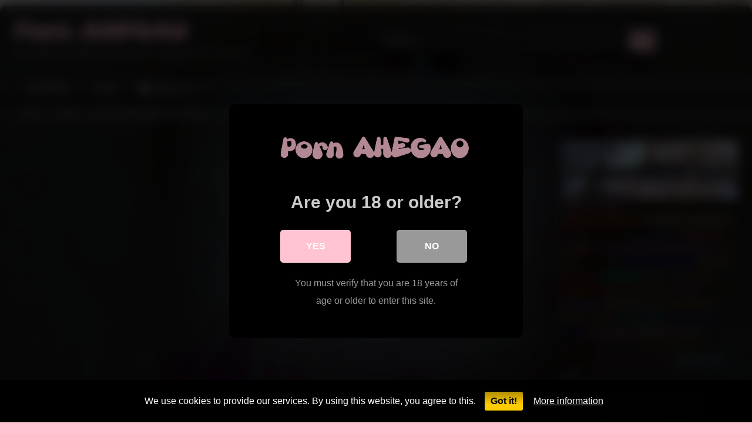

--- FILE ---
content_type: text/html; charset=UTF-8
request_url: https://pornahegao.xyz/twitter/tohka-x-itsuka-shido-sex-in-road/
body_size: 26975
content:
<!DOCTYPE html>


<html lang="en-US" prefix="og: https://ogp.me/ns#">
<head>
<meta charset="UTF-8">
<meta content='width=device-width, initial-scale=1.0, maximum-scale=1.0, user-scalable=0' name='viewport' />
<link rel="profile" href="https://gmpg.org/xfn/11">
<link rel="icon" href="
">

<!-- Meta social networks -->

<!-- Meta Facebook -->
<meta property="fb:app_id" content="966242223397117" />
<meta property="og:url" content="https://pornahegao.xyz/twitter/tohka-x-itsuka-shido-sex-in-road/" />
<meta property="og:type" content="article" />
<meta property="og:title" content="tohka x itsuka shido sex in road" />
<meta property="og:description" content="tohka x itsuka shido sex in road" />
<meta property="og:image" content="https://ic-vt-lm.xhcdn.com/a/ODQwMTc0ZTYyODRlYTZiYTFmNzRmNTNjZTY2MTA3OGY/s(w:320,h:180),jpeg/022/286/277/1280x720.c.jpg.v1656356295" />
<meta property="og:image:width" content="200" />
<meta property="og:image:height" content="200" />

<!-- Meta Twitter -->
<meta name="twitter:card" content="summary">
<!--<meta name="twitter:site" content="@site_username">-->
<meta name="twitter:title" content="tohka x itsuka shido sex in road">
<meta name="twitter:description" content="tohka x itsuka shido sex in road">
<!--<meta name="twitter:creator" content="@creator_username">-->
<meta name="twitter:image" content="https://ic-vt-lm.xhcdn.com/a/ODQwMTc0ZTYyODRlYTZiYTFmNzRmNTNjZTY2MTA3OGY/s(w:320,h:180),jpeg/022/286/277/1280x720.c.jpg.v1656356295">
<!--<meta name="twitter:domain" content="YourDomain.com">-->

<!-- Temp Style -->
	<style>
		#page {
			max-width: 1300px;
			margin: 10px auto;
			background: rgba(0,0,0,0.85);
			box-shadow: 0 0 10px rgba(0, 0, 0, 0.50);
			-moz-box-shadow: 0 0 10px rgba(0, 0, 0, 0.50);
			-webkit-box-shadow: 0 0 10px rgba(0, 0, 0, 0.50);
			-webkit-border-radius: 10px;
			-moz-border-radius: 10px;
			border-radius: 10px;
		}
	</style>
<style>
	.post-thumbnail {
		padding-bottom: 56.25%;
	}
	.post-thumbnail .wpst-trailer,
	.post-thumbnail img {
		object-fit: fill;
	}

	.video-debounce-bar {
		background: #FFC3D1!important;
	}

					body.custom-background {
			background-image: url(https://pornahegao.xyz/wp-content/uploads/2022/10/pron.png);
			background-color: #FFC3D1!important;
			background-repeat: repeat;
			background-attachment: fixed;
			background-position: center;
			background-size: cover;
		}
	
			button,
		.button,
		input[type="button"],
		input[type="reset"],
		input[type="submit"],
		.label,
		.label:visited,
		.pagination ul li a,
		.widget_categories ul li a,
		.comment-reply-link,
		a.tag-cloud-link,
		.template-actors li a {
			background: -moz-linear-gradient(top, rgba(0,0,0,0.3) 0%, rgba(0,0,0,0) 70%); /* FF3.6-15 */
			background: -webkit-linear-gradient(top, rgba(0,0,0,0.3) 0%,rgba(0,0,0,0) 70%); /* Chrome10-25,Safari5.1-6 */
			background: linear-gradient(to bottom, rgba(0,0,0,0.3) 0%,rgba(0,0,0,0) 70%); /* W3C, IE10+, FF16+, Chrome26+, Opera12+, Safari7+ */
			filter: progid:DXImageTransform.Microsoft.gradient( startColorstr='#a62b2b2b', endColorstr='#00000000',GradientType=0 ); /* IE6-9 */
			-moz-box-shadow: 0 1px 6px 0 rgba(0, 0, 0, 0.12);
			-webkit-box-shadow: 0 1px 6px 0 rgba(0, 0, 0, 0.12);
			-o-box-shadow: 0 1px 6px 0 rgba(0, 0, 0, 0.12);
			box-shadow: 0 1px 6px 0 rgba(0, 0, 0, 0.12);
		}
		input[type="text"],
		input[type="email"],
		input[type="url"],
		input[type="password"],
		input[type="search"],
		input[type="number"],
		input[type="tel"],
		input[type="range"],
		input[type="date"],
		input[type="month"],
		input[type="week"],
		input[type="time"],
		input[type="datetime"],
		input[type="datetime-local"],
		input[type="color"],
		select,
		textarea,
		.wp-editor-container {
			-moz-box-shadow: 0 0 1px rgba(255, 255, 255, 0.3), 0 0 5px black inset;
			-webkit-box-shadow: 0 0 1px rgba(255, 255, 255, 0.3), 0 0 5px black inset;
			-o-box-shadow: 0 0 1px rgba(255, 255, 255, 0.3), 0 0 5px black inset;
			box-shadow: 0 0 1px rgba(255, 255, 255, 0.3), 0 0 5px black inset;
		}
		#site-navigation {
			background: #222222;
			background: -moz-linear-gradient(top, #222222 0%, #333333 50%, #222222 51%, #151515 100%);
			background: -webkit-linear-gradient(top, #222222 0%,#333333 50%,#222222 51%,#151515 100%);
			background: linear-gradient(to bottom, #222222 0%,#333333 50%,#222222 51%,#151515 100%);
			filter: progid:DXImageTransform.Microsoft.gradient( startColorstr='#222222', endColorstr='#151515',GradientType=0 );
			-moz-box-shadow: 0 6px 6px 0 rgba(0, 0, 0, 0.12);
			-webkit-box-shadow: 0 6px 6px 0 rgba(0, 0, 0, 0.12);
			-o-box-shadow: 0 6px 6px 0 rgba(0, 0, 0, 0.12);
			box-shadow: 0 6px 6px 0 rgba(0, 0, 0, 0.12);
		}
		#site-navigation > ul > li:hover > a,
		#site-navigation ul li.current-menu-item a {
			background: -moz-linear-gradient(top, rgba(0,0,0,0.3) 0%, rgba(0,0,0,0) 70%);
			background: -webkit-linear-gradient(top, rgba(0,0,0,0.3) 0%,rgba(0,0,0,0) 70%);
			background: linear-gradient(to bottom, rgba(0,0,0,0.3) 0%,rgba(0,0,0,0) 70%);
			filter: progid:DXImageTransform.Microsoft.gradient( startColorstr='#a62b2b2b', endColorstr='#00000000',GradientType=0 );
			-moz-box-shadow: inset 0px 0px 2px 0px #000000;
			-webkit-box-shadow: inset 0px 0px 2px 0px #000000;
			-o-box-shadow: inset 0px 0px 2px 0px #000000;
			box-shadow: inset 0px 0px 2px 0px #000000;
			filter:progid:DXImageTransform.Microsoft.Shadow(color=#000000, Direction=NaN, Strength=2);
		}
		.rating-bar,
		.categories-list .thumb-block .entry-header,
		.actors-list .thumb-block .entry-header,
		#filters .filters-select,
		#filters .filters-options {
			background: -moz-linear-gradient(top, rgba(0,0,0,0.3) 0%, rgba(0,0,0,0) 70%); /* FF3.6-15 */
			background: -webkit-linear-gradient(top, rgba(0,0,0,0.3) 0%,rgba(0,0,0,0) 70%); /* Chrome10-25,Safari5.1-6 */
			background: linear-gradient(to bottom, rgba(0,0,0,0.3) 0%,rgba(0,0,0,0) 70%); /* W3C, IE10+, FF16+, Chrome26+, Opera12+, Safari7+ */
			-moz-box-shadow: inset 0px 0px 2px 0px #000000;
			-webkit-box-shadow: inset 0px 0px 2px 0px #000000;
			-o-box-shadow: inset 0px 0px 2px 0px #000000;
			box-shadow: inset 0px 0px 2px 0px #000000;
			filter:progid:DXImageTransform.Microsoft.Shadow(color=#000000, Direction=NaN, Strength=2);
		}
		.breadcrumbs-area {
			background: -moz-linear-gradient(top, rgba(0,0,0,0.3) 0%, rgba(0,0,0,0) 70%); /* FF3.6-15 */
			background: -webkit-linear-gradient(top, rgba(0,0,0,0.3) 0%,rgba(0,0,0,0) 70%); /* Chrome10-25,Safari5.1-6 */
			background: linear-gradient(to bottom, rgba(0,0,0,0.3) 0%,rgba(0,0,0,0) 70%); /* W3C, IE10+, FF16+, Chrome26+, Opera12+, Safari7+ */
		}
	
	.site-title a {
		font-family: Open Sans;
		font-size: 36px;
	}
	.site-branding .logo img {
		max-width: 300px;
		max-height: 120px;
		margin-top: 0px;
		margin-left: 0px;
	}
	a,
	.site-title a i,
	.thumb-block:hover .rating-bar i,
	.categories-list .thumb-block:hover .entry-header .cat-title:before,
	.required,
	.like #more:hover i,
	.dislike #less:hover i,
	.top-bar i:hover,
	.main-navigation .menu-item-has-children > a:after,
	.menu-toggle i,
	.main-navigation.toggled li:hover > a,
	.main-navigation.toggled li.focus > a,
	.main-navigation.toggled li.current_page_item > a,
	.main-navigation.toggled li.current-menu-item > a,
	#filters .filters-select:after,
	.morelink i,
	.top-bar .membership a i,
	.thumb-block:hover .photos-count i {
		color: #FFC3D1;
	}
	button,
	.button,
	input[type="button"],
	input[type="reset"],
	input[type="submit"],
	.label,
	.pagination ul li a.current,
	.pagination ul li a:hover,
	body #filters .label.secondary.active,
	.label.secondary:hover,
	.main-navigation li:hover > a,
	.main-navigation li.focus > a,
	.main-navigation li.current_page_item > a,
	.main-navigation li.current-menu-item > a,
	.widget_categories ul li a:hover,
	.comment-reply-link,
	a.tag-cloud-link:hover,
	.template-actors li a:hover {
		border-color: #FFC3D1!important;
		background-color: #FFC3D1!important;
	}
	.rating-bar-meter,
	.vjs-play-progress,
	#filters .filters-options span:hover,
	.bx-wrapper .bx-controls-direction a,
	.top-bar .social-share a:hover,
	.thumb-block:hover span.hd-video,
	.featured-carousel .slide a:hover span.hd-video,
	.appContainer .ctaButton {
		background-color: #FFC3D1!important;
	}
	#video-tabs button.tab-link.active,
	.title-block,
	.widget-title,
	.page-title,
	.page .entry-title,
	.comments-title,
	.comment-reply-title,
	.morelink:hover {
		border-color: #FFC3D1!important;
	}

	/* Small desktops ----------- */
	@media only screen  and (min-width : 64.001em) and (max-width : 84em) {
		#main .thumb-block {
			width: 25%!important;
		}
	}

	/* Desktops and laptops ----------- */
	@media only screen  and (min-width : 84.001em) {
		#main .thumb-block {
			width: 25%!important;
		}
	}

</style>

<!-- Google Analytics -->

<!-- Meta Verification -->

<style>
	body .adde_modal_detector-action-btn-refresh {
		background-color: !important;
	}
	body .adde_modal_detector-action-btn-refresh:hover {
		background-color: rgb(0,0,0)!important;
	}
	body .adde_modal_detector-action-btn-close {
		background-color: !important;
	}
	body .adde_modal_detector-action-btn-close:hover {
		background-color: rgb(0,0,0)!important;
	}
</style>



<style>
	#cookie-bar {
		background-color: rgba(0,0,0,0.9)!important;
	}
	#cookie-bar p {
		color: #FFFFFF!important;
	}
	#cookie-bar .cookie-bar__btn {
		background-color: #ffcc00!important;
		color: #000000!important;
	}
	</style>


<style>
			#dclm_modal_screen {
			background-color: rgba(0,0,0,0.8);
		}
		#dclm_modal_content {
			background-color: #000;
		}
		#dclm_modal_content h2 {
			color: #ccc;
		}
		#dclm_modal_content p {
			color: #999;
		}
		#dclm_modal_content nav .av_go {
		background-color: #FFC3D1!important;
	}
	#dclm_modal_content nav .av_no {
		background-color: #999999!important;
	}
	#dclm-logo img {
		opacity: 0.7;
	}
			</style>



<!-- Search Engine Optimization by Rank Math - https://rankmath.com/ -->
<title>tohka x itsuka shido sex in road Twitter - Porn ahegao</title>
<meta name="description" content="tohka x itsuka shido sex in road is one of the best video of Twitter enjoy this amazing video sex from Porn ahegao"/>
<meta name="robots" content="follow, index, max-snippet:-1, max-video-preview:-1, max-image-preview:large"/>
<link rel="canonical" href="https://pornahegao.xyz/twitter/tohka-x-itsuka-shido-sex-in-road/" />
<meta property="og:locale" content="en_US" />
<meta property="og:type" content="article" />
<meta property="og:title" content="tohka x itsuka shido sex in road Twitter - Porn ahegao" />
<meta property="og:description" content="tohka x itsuka shido sex in road is one of the best video of Twitter enjoy this amazing video sex from Porn ahegao" />
<meta property="og:url" content="https://pornahegao.xyz/twitter/tohka-x-itsuka-shido-sex-in-road/" />
<meta property="og:site_name" content="Porn ahegao" />
<meta property="article:tag" content="sex" />
<meta property="article:section" content="Twitter" />
<meta name="twitter:card" content="summary_large_image" />
<meta name="twitter:title" content="tohka x itsuka shido sex in road Twitter - Porn ahegao" />
<meta name="twitter:description" content="tohka x itsuka shido sex in road is one of the best video of Twitter enjoy this amazing video sex from Porn ahegao" />
<meta name="twitter:label1" content="Written by" />
<meta name="twitter:data1" content="JAP74He2" />
<meta name="twitter:label2" content="Time to read" />
<meta name="twitter:data2" content="Less than a minute" />
<!-- /Rank Math WordPress SEO plugin -->

<link rel='dns-prefetch' href='//vjs.zencdn.net' />
<link rel='dns-prefetch' href='//unpkg.com' />
<link rel='dns-prefetch' href='//stats.wp.com' />
<link rel='preconnect' href='//i0.wp.com' />
<link rel='preconnect' href='//c0.wp.com' />
<link rel="alternate" type="application/rss+xml" title="Porn ahegao &raquo; Feed" href="https://pornahegao.xyz/feed/" />
<link rel="alternate" type="application/rss+xml" title="Porn ahegao &raquo; Comments Feed" href="https://pornahegao.xyz/comments/feed/" />
<link rel="alternate" type="application/rss+xml" title="Porn ahegao &raquo; tohka x itsuka shido sex in road Comments Feed" href="https://pornahegao.xyz/twitter/tohka-x-itsuka-shido-sex-in-road/feed/" />
<link rel="alternate" title="oEmbed (JSON)" type="application/json+oembed" href="https://pornahegao.xyz/wp-json/oembed/1.0/embed?url=https%3A%2F%2Fpornahegao.xyz%2Ftwitter%2Ftohka-x-itsuka-shido-sex-in-road%2F" />
<link rel="alternate" title="oEmbed (XML)" type="text/xml+oembed" href="https://pornahegao.xyz/wp-json/oembed/1.0/embed?url=https%3A%2F%2Fpornahegao.xyz%2Ftwitter%2Ftohka-x-itsuka-shido-sex-in-road%2F&#038;format=xml" />
<style id='wp-img-auto-sizes-contain-inline-css' type='text/css'>
img:is([sizes=auto i],[sizes^="auto," i]){contain-intrinsic-size:3000px 1500px}
/*# sourceURL=wp-img-auto-sizes-contain-inline-css */
</style>
<style id='wp-emoji-styles-inline-css' type='text/css'>

	img.wp-smiley, img.emoji {
		display: inline !important;
		border: none !important;
		box-shadow: none !important;
		height: 1em !important;
		width: 1em !important;
		margin: 0 0.07em !important;
		vertical-align: -0.1em !important;
		background: none !important;
		padding: 0 !important;
	}
/*# sourceURL=wp-emoji-styles-inline-css */
</style>
<style id='wp-block-library-inline-css' type='text/css'>
:root{--wp-block-synced-color:#7a00df;--wp-block-synced-color--rgb:122,0,223;--wp-bound-block-color:var(--wp-block-synced-color);--wp-editor-canvas-background:#ddd;--wp-admin-theme-color:#007cba;--wp-admin-theme-color--rgb:0,124,186;--wp-admin-theme-color-darker-10:#006ba1;--wp-admin-theme-color-darker-10--rgb:0,107,160.5;--wp-admin-theme-color-darker-20:#005a87;--wp-admin-theme-color-darker-20--rgb:0,90,135;--wp-admin-border-width-focus:2px}@media (min-resolution:192dpi){:root{--wp-admin-border-width-focus:1.5px}}.wp-element-button{cursor:pointer}:root .has-very-light-gray-background-color{background-color:#eee}:root .has-very-dark-gray-background-color{background-color:#313131}:root .has-very-light-gray-color{color:#eee}:root .has-very-dark-gray-color{color:#313131}:root .has-vivid-green-cyan-to-vivid-cyan-blue-gradient-background{background:linear-gradient(135deg,#00d084,#0693e3)}:root .has-purple-crush-gradient-background{background:linear-gradient(135deg,#34e2e4,#4721fb 50%,#ab1dfe)}:root .has-hazy-dawn-gradient-background{background:linear-gradient(135deg,#faaca8,#dad0ec)}:root .has-subdued-olive-gradient-background{background:linear-gradient(135deg,#fafae1,#67a671)}:root .has-atomic-cream-gradient-background{background:linear-gradient(135deg,#fdd79a,#004a59)}:root .has-nightshade-gradient-background{background:linear-gradient(135deg,#330968,#31cdcf)}:root .has-midnight-gradient-background{background:linear-gradient(135deg,#020381,#2874fc)}:root{--wp--preset--font-size--normal:16px;--wp--preset--font-size--huge:42px}.has-regular-font-size{font-size:1em}.has-larger-font-size{font-size:2.625em}.has-normal-font-size{font-size:var(--wp--preset--font-size--normal)}.has-huge-font-size{font-size:var(--wp--preset--font-size--huge)}.has-text-align-center{text-align:center}.has-text-align-left{text-align:left}.has-text-align-right{text-align:right}.has-fit-text{white-space:nowrap!important}#end-resizable-editor-section{display:none}.aligncenter{clear:both}.items-justified-left{justify-content:flex-start}.items-justified-center{justify-content:center}.items-justified-right{justify-content:flex-end}.items-justified-space-between{justify-content:space-between}.screen-reader-text{border:0;clip-path:inset(50%);height:1px;margin:-1px;overflow:hidden;padding:0;position:absolute;width:1px;word-wrap:normal!important}.screen-reader-text:focus{background-color:#ddd;clip-path:none;color:#444;display:block;font-size:1em;height:auto;left:5px;line-height:normal;padding:15px 23px 14px;text-decoration:none;top:5px;width:auto;z-index:100000}html :where(.has-border-color){border-style:solid}html :where([style*=border-top-color]){border-top-style:solid}html :where([style*=border-right-color]){border-right-style:solid}html :where([style*=border-bottom-color]){border-bottom-style:solid}html :where([style*=border-left-color]){border-left-style:solid}html :where([style*=border-width]){border-style:solid}html :where([style*=border-top-width]){border-top-style:solid}html :where([style*=border-right-width]){border-right-style:solid}html :where([style*=border-bottom-width]){border-bottom-style:solid}html :where([style*=border-left-width]){border-left-style:solid}html :where(img[class*=wp-image-]){height:auto;max-width:100%}:where(figure){margin:0 0 1em}html :where(.is-position-sticky){--wp-admin--admin-bar--position-offset:var(--wp-admin--admin-bar--height,0px)}@media screen and (max-width:600px){html :where(.is-position-sticky){--wp-admin--admin-bar--position-offset:0px}}

/*# sourceURL=wp-block-library-inline-css */
</style><style id='wp-block-tag-cloud-inline-css' type='text/css'>
.wp-block-tag-cloud{box-sizing:border-box}.wp-block-tag-cloud.aligncenter{justify-content:center;text-align:center}.wp-block-tag-cloud a{display:inline-block;margin-right:5px}.wp-block-tag-cloud span{display:inline-block;margin-left:5px;text-decoration:none}:root :where(.wp-block-tag-cloud.is-style-outline){display:flex;flex-wrap:wrap;gap:1ch}:root :where(.wp-block-tag-cloud.is-style-outline a){border:1px solid;font-size:unset!important;margin-right:0;padding:1ch 2ch;text-decoration:none!important}
/*# sourceURL=https://c0.wp.com/c/6.9/wp-includes/blocks/tag-cloud/style.min.css */
</style>
<style id='global-styles-inline-css' type='text/css'>
:root{--wp--preset--aspect-ratio--square: 1;--wp--preset--aspect-ratio--4-3: 4/3;--wp--preset--aspect-ratio--3-4: 3/4;--wp--preset--aspect-ratio--3-2: 3/2;--wp--preset--aspect-ratio--2-3: 2/3;--wp--preset--aspect-ratio--16-9: 16/9;--wp--preset--aspect-ratio--9-16: 9/16;--wp--preset--color--black: #000000;--wp--preset--color--cyan-bluish-gray: #abb8c3;--wp--preset--color--white: #ffffff;--wp--preset--color--pale-pink: #f78da7;--wp--preset--color--vivid-red: #cf2e2e;--wp--preset--color--luminous-vivid-orange: #ff6900;--wp--preset--color--luminous-vivid-amber: #fcb900;--wp--preset--color--light-green-cyan: #7bdcb5;--wp--preset--color--vivid-green-cyan: #00d084;--wp--preset--color--pale-cyan-blue: #8ed1fc;--wp--preset--color--vivid-cyan-blue: #0693e3;--wp--preset--color--vivid-purple: #9b51e0;--wp--preset--gradient--vivid-cyan-blue-to-vivid-purple: linear-gradient(135deg,rgb(6,147,227) 0%,rgb(155,81,224) 100%);--wp--preset--gradient--light-green-cyan-to-vivid-green-cyan: linear-gradient(135deg,rgb(122,220,180) 0%,rgb(0,208,130) 100%);--wp--preset--gradient--luminous-vivid-amber-to-luminous-vivid-orange: linear-gradient(135deg,rgb(252,185,0) 0%,rgb(255,105,0) 100%);--wp--preset--gradient--luminous-vivid-orange-to-vivid-red: linear-gradient(135deg,rgb(255,105,0) 0%,rgb(207,46,46) 100%);--wp--preset--gradient--very-light-gray-to-cyan-bluish-gray: linear-gradient(135deg,rgb(238,238,238) 0%,rgb(169,184,195) 100%);--wp--preset--gradient--cool-to-warm-spectrum: linear-gradient(135deg,rgb(74,234,220) 0%,rgb(151,120,209) 20%,rgb(207,42,186) 40%,rgb(238,44,130) 60%,rgb(251,105,98) 80%,rgb(254,248,76) 100%);--wp--preset--gradient--blush-light-purple: linear-gradient(135deg,rgb(255,206,236) 0%,rgb(152,150,240) 100%);--wp--preset--gradient--blush-bordeaux: linear-gradient(135deg,rgb(254,205,165) 0%,rgb(254,45,45) 50%,rgb(107,0,62) 100%);--wp--preset--gradient--luminous-dusk: linear-gradient(135deg,rgb(255,203,112) 0%,rgb(199,81,192) 50%,rgb(65,88,208) 100%);--wp--preset--gradient--pale-ocean: linear-gradient(135deg,rgb(255,245,203) 0%,rgb(182,227,212) 50%,rgb(51,167,181) 100%);--wp--preset--gradient--electric-grass: linear-gradient(135deg,rgb(202,248,128) 0%,rgb(113,206,126) 100%);--wp--preset--gradient--midnight: linear-gradient(135deg,rgb(2,3,129) 0%,rgb(40,116,252) 100%);--wp--preset--font-size--small: 13px;--wp--preset--font-size--medium: 20px;--wp--preset--font-size--large: 36px;--wp--preset--font-size--x-large: 42px;--wp--preset--spacing--20: 0.44rem;--wp--preset--spacing--30: 0.67rem;--wp--preset--spacing--40: 1rem;--wp--preset--spacing--50: 1.5rem;--wp--preset--spacing--60: 2.25rem;--wp--preset--spacing--70: 3.38rem;--wp--preset--spacing--80: 5.06rem;--wp--preset--shadow--natural: 6px 6px 9px rgba(0, 0, 0, 0.2);--wp--preset--shadow--deep: 12px 12px 50px rgba(0, 0, 0, 0.4);--wp--preset--shadow--sharp: 6px 6px 0px rgba(0, 0, 0, 0.2);--wp--preset--shadow--outlined: 6px 6px 0px -3px rgb(255, 255, 255), 6px 6px rgb(0, 0, 0);--wp--preset--shadow--crisp: 6px 6px 0px rgb(0, 0, 0);}:where(.is-layout-flex){gap: 0.5em;}:where(.is-layout-grid){gap: 0.5em;}body .is-layout-flex{display: flex;}.is-layout-flex{flex-wrap: wrap;align-items: center;}.is-layout-flex > :is(*, div){margin: 0;}body .is-layout-grid{display: grid;}.is-layout-grid > :is(*, div){margin: 0;}:where(.wp-block-columns.is-layout-flex){gap: 2em;}:where(.wp-block-columns.is-layout-grid){gap: 2em;}:where(.wp-block-post-template.is-layout-flex){gap: 1.25em;}:where(.wp-block-post-template.is-layout-grid){gap: 1.25em;}.has-black-color{color: var(--wp--preset--color--black) !important;}.has-cyan-bluish-gray-color{color: var(--wp--preset--color--cyan-bluish-gray) !important;}.has-white-color{color: var(--wp--preset--color--white) !important;}.has-pale-pink-color{color: var(--wp--preset--color--pale-pink) !important;}.has-vivid-red-color{color: var(--wp--preset--color--vivid-red) !important;}.has-luminous-vivid-orange-color{color: var(--wp--preset--color--luminous-vivid-orange) !important;}.has-luminous-vivid-amber-color{color: var(--wp--preset--color--luminous-vivid-amber) !important;}.has-light-green-cyan-color{color: var(--wp--preset--color--light-green-cyan) !important;}.has-vivid-green-cyan-color{color: var(--wp--preset--color--vivid-green-cyan) !important;}.has-pale-cyan-blue-color{color: var(--wp--preset--color--pale-cyan-blue) !important;}.has-vivid-cyan-blue-color{color: var(--wp--preset--color--vivid-cyan-blue) !important;}.has-vivid-purple-color{color: var(--wp--preset--color--vivid-purple) !important;}.has-black-background-color{background-color: var(--wp--preset--color--black) !important;}.has-cyan-bluish-gray-background-color{background-color: var(--wp--preset--color--cyan-bluish-gray) !important;}.has-white-background-color{background-color: var(--wp--preset--color--white) !important;}.has-pale-pink-background-color{background-color: var(--wp--preset--color--pale-pink) !important;}.has-vivid-red-background-color{background-color: var(--wp--preset--color--vivid-red) !important;}.has-luminous-vivid-orange-background-color{background-color: var(--wp--preset--color--luminous-vivid-orange) !important;}.has-luminous-vivid-amber-background-color{background-color: var(--wp--preset--color--luminous-vivid-amber) !important;}.has-light-green-cyan-background-color{background-color: var(--wp--preset--color--light-green-cyan) !important;}.has-vivid-green-cyan-background-color{background-color: var(--wp--preset--color--vivid-green-cyan) !important;}.has-pale-cyan-blue-background-color{background-color: var(--wp--preset--color--pale-cyan-blue) !important;}.has-vivid-cyan-blue-background-color{background-color: var(--wp--preset--color--vivid-cyan-blue) !important;}.has-vivid-purple-background-color{background-color: var(--wp--preset--color--vivid-purple) !important;}.has-black-border-color{border-color: var(--wp--preset--color--black) !important;}.has-cyan-bluish-gray-border-color{border-color: var(--wp--preset--color--cyan-bluish-gray) !important;}.has-white-border-color{border-color: var(--wp--preset--color--white) !important;}.has-pale-pink-border-color{border-color: var(--wp--preset--color--pale-pink) !important;}.has-vivid-red-border-color{border-color: var(--wp--preset--color--vivid-red) !important;}.has-luminous-vivid-orange-border-color{border-color: var(--wp--preset--color--luminous-vivid-orange) !important;}.has-luminous-vivid-amber-border-color{border-color: var(--wp--preset--color--luminous-vivid-amber) !important;}.has-light-green-cyan-border-color{border-color: var(--wp--preset--color--light-green-cyan) !important;}.has-vivid-green-cyan-border-color{border-color: var(--wp--preset--color--vivid-green-cyan) !important;}.has-pale-cyan-blue-border-color{border-color: var(--wp--preset--color--pale-cyan-blue) !important;}.has-vivid-cyan-blue-border-color{border-color: var(--wp--preset--color--vivid-cyan-blue) !important;}.has-vivid-purple-border-color{border-color: var(--wp--preset--color--vivid-purple) !important;}.has-vivid-cyan-blue-to-vivid-purple-gradient-background{background: var(--wp--preset--gradient--vivid-cyan-blue-to-vivid-purple) !important;}.has-light-green-cyan-to-vivid-green-cyan-gradient-background{background: var(--wp--preset--gradient--light-green-cyan-to-vivid-green-cyan) !important;}.has-luminous-vivid-amber-to-luminous-vivid-orange-gradient-background{background: var(--wp--preset--gradient--luminous-vivid-amber-to-luminous-vivid-orange) !important;}.has-luminous-vivid-orange-to-vivid-red-gradient-background{background: var(--wp--preset--gradient--luminous-vivid-orange-to-vivid-red) !important;}.has-very-light-gray-to-cyan-bluish-gray-gradient-background{background: var(--wp--preset--gradient--very-light-gray-to-cyan-bluish-gray) !important;}.has-cool-to-warm-spectrum-gradient-background{background: var(--wp--preset--gradient--cool-to-warm-spectrum) !important;}.has-blush-light-purple-gradient-background{background: var(--wp--preset--gradient--blush-light-purple) !important;}.has-blush-bordeaux-gradient-background{background: var(--wp--preset--gradient--blush-bordeaux) !important;}.has-luminous-dusk-gradient-background{background: var(--wp--preset--gradient--luminous-dusk) !important;}.has-pale-ocean-gradient-background{background: var(--wp--preset--gradient--pale-ocean) !important;}.has-electric-grass-gradient-background{background: var(--wp--preset--gradient--electric-grass) !important;}.has-midnight-gradient-background{background: var(--wp--preset--gradient--midnight) !important;}.has-small-font-size{font-size: var(--wp--preset--font-size--small) !important;}.has-medium-font-size{font-size: var(--wp--preset--font-size--medium) !important;}.has-large-font-size{font-size: var(--wp--preset--font-size--large) !important;}.has-x-large-font-size{font-size: var(--wp--preset--font-size--x-large) !important;}
/*# sourceURL=global-styles-inline-css */
</style>

<style id='classic-theme-styles-inline-css' type='text/css'>
/*! This file is auto-generated */
.wp-block-button__link{color:#fff;background-color:#32373c;border-radius:9999px;box-shadow:none;text-decoration:none;padding:calc(.667em + 2px) calc(1.333em + 2px);font-size:1.125em}.wp-block-file__button{background:#32373c;color:#fff;text-decoration:none}
/*# sourceURL=/wp-includes/css/classic-themes.min.css */
</style>
<link rel='stylesheet' id='menu-image-css' href='https://pornahegao.xyz/wp-content/plugins/menu-image/includes/css/menu-image.css?ver=3.12' type='text/css' media='all' />
<link rel='stylesheet' id='dashicons-css' href='https://c0.wp.com/c/6.9/wp-includes/css/dashicons.min.css' type='text/css' media='all' />
<link rel='stylesheet' id='wpst-font-awesome-css' href='https://pornahegao.xyz/wp-content/themes/retrotube/assets/stylesheets/font-awesome/css/font-awesome.min.css?ver=4.7.0' type='text/css' media='all' />
<link rel='stylesheet' id='wpst-videojs-style-css' href='//vjs.zencdn.net/7.8.4/video-js.css?ver=7.8.4' type='text/css' media='all' />
<link rel='stylesheet' id='wpst-style-css' href='https://pornahegao.xyz/wp-content/themes/retrotube/style.css?ver=1.8.0.1751037052' type='text/css' media='all' />
<link rel='stylesheet' id='coco-cookie-consent-style-css' href='https://pornahegao.xyz/wp-content/plugins/wps-cookie-consent/public/assets/css/cookie-consent.css?ver=1.2.0' type='text/css' media='all' />
<link rel='stylesheet' id='dclm-disclaimer-style-css' href='https://pornahegao.xyz/wp-content/plugins/wps-disclaimer/public/assets/css/disclaimer.css?ver=1.3.0' type='text/css' media='all' />
<script type="text/javascript" src="https://c0.wp.com/c/6.9/wp-includes/js/jquery/jquery.min.js" id="jquery-core-js"></script>
<script type="text/javascript" src="https://c0.wp.com/c/6.9/wp-includes/js/jquery/jquery-migrate.min.js" id="jquery-migrate-js"></script>
<link rel="https://api.w.org/" href="https://pornahegao.xyz/wp-json/" /><link rel="alternate" title="JSON" type="application/json" href="https://pornahegao.xyz/wp-json/wp/v2/posts/532" /><link rel="EditURI" type="application/rsd+xml" title="RSD" href="https://pornahegao.xyz/xmlrpc.php?rsd" />
<meta name="generator" content="WordPress 6.9" />
<link rel='shortlink' href='https://pornahegao.xyz/?p=532' />
<meta name="referrer" content="no-referrer-when-downgrade" />
<script> //hilltopsads
(function(__htas){
var d = document,
    s = d.createElement('script'),
    l = d.scripts[d.scripts.length - 1];
s.settings = __htas || {};
s.src = "\/\/lightstretch.com\/c.DF9z6rbr2N5\/l\/SGWZQL9RNYTNY_4BMCTRYb2vM\/CD0k1\/NfjNgjxJNDjyYLxX";
s.async = true;
s.referrerPolicy = 'no-referrer-when-downgrade';
l.parentNode.insertBefore(s, l);
})({})
</script>
<meta name="xhamster-site-verification" content="e4af5a20a0abee2ba78f58d0e77da17a"/>
<meta name="a14b1c6d5400297d6160cc287cd0e4f53f139f7a" content="a14b1c6d5400297d6160cc287cd0e4f53f139f7a" />	<style>img#wpstats{display:none}</style>
				<script>
			document.documentElement.className = document.documentElement.className.replace('no-js', 'js');
		</script>
				<style>
			.no-js img.lazyload {
				display: none;
			}

			figure.wp-block-image img.lazyloading {
				min-width: 150px;
			}

			.lazyload,
			.lazyloading {
				--smush-placeholder-width: 100px;
				--smush-placeholder-aspect-ratio: 1/1;
				width: var(--smush-placeholder-width) !important;
				aspect-ratio: var(--smush-placeholder-aspect-ratio) !important;
			}

						.lazyload, .lazyloading {
				opacity: 0;
			}

			.lazyloaded {
				opacity: 1;
				transition: opacity 400ms;
				transition-delay: 0ms;
			}

					</style>
		<link rel="pingback" href="https://pornahegao.xyz/xmlrpc.php"><style>
.adde_modal-overlay {
	position: fixed;
	background-color: #000;
	z-index: 10060;
	height: 100%;
	width: 100%;
	left: 0;
	right: 0;
	top: 0;
	bottom: 0;
	opacity: 0;
	-webkit-transition: opacity .45s cubic-bezier(.23, 1, .32, 1);
	-o-transition: opacity .45s cubic-bezier(.23, 1, .32, 1);
	transition: opacity .45s cubic-bezier(.23, 1, .32, 1);
}

.adde_modal_detector {
		color: #333;
		position: fixed;
		z-index: 10061;
		-webkit-border-radius: 4px;
		-moz-border-radius: 4px;
		border-radius: 4px;
		width: 520px;
		text-align: center;
		padding: 30px;
		background-color: #fff;
		-webkit-box-shadow: 0px 11px 15px -7px rgba(0, 0, 0, 0.2), 0px 24px 38px 3px rgba(0, 0, 0, 0.14), 0px 9px 46px 8px rgba(0, 0, 0, 0.12);
		box-shadow: 0px 11px 15px -7px rgba(0, 0, 0, 0.2), 0px 24px 38px 3px rgba(0, 0, 0, 0.14), 0px 9px 46px 8px rgba(0, 0, 0, 0.12);
		left: 50%;
		top: 50%;
		transform: translate(-50%,-50%);
		font-size: 16px;
	}

.adde_modal-overlay.active {
	opacity: .6;
}

.adde_modal-overlay:not(.active),
.adde_modal_detector:not(.adde_modal_detector-show) {
	display: none;
}

@media only screen and (max-width:500px) {
	.adde_modal_detector {
		width: 90%;
	}
}

.adde-btn {
	padding: 5px 15px;
}

.adde_modal_detector-show {
	-webkit-animation: bounceIn .35s ease;
	-o-animation: bounceIn .35s ease;
	animation: bounceIn .35s ease;
}

.adde_modal_detector-hide {
	-webkit-animation: bounceOut .35s ease;
	-o-animation: bounceOut .35s ease;
	animation: bounceOut .35s ease;
}

.adde_modal_detector-title {
	padding: 4px 24px 24px 20px;
	font-size: 20px;
	color: #111;
	line-height: 1;
	font-weight: bold;
}

.adde_modal_detector-content {
	padding: 0 24px 24px;
	opacity: 0.85;
}

.adde_modal_detector-message {
	margin: 0;
	padding: 0;
	color: #333;
	font-size: 13px;
	line-height: 1.5;
}

.adde_modal_detector-action {
	padding: 8px;
}

.adde_modal_detector-action-btn-refresh,
.adde_modal_detector-action-btn-close {
	margin-left: 10px;
	cursor: pointer;
	padding: 8px 16px;
	text-align: center;
	outline: 0 !important;
	background-color: transparent;
	display: inline-block;
	color: #fff !important;
	-webkit-border-radius: 4px;
	-moz-border-radius: 4px;
	border-radius: 4px;
	-webkit-tap-highlight-color: rgba(0, 0, 0, .12);
	-webkit-transition: all .45s cubic-bezier(.23, 1, .32, 1);
	-o-transition: all .45s cubic-bezier(.23, 1, .32, 1);
	transition: all .45s cubic-bezier(.23, 1, .32, 1);
}

.adde_modal_detector-action-btn-refresh:hover,
.adde_modal_detector-action-btn-close:hover {
	color: #fff !important;
}
</style>
<link rel='stylesheet' id='metaslider-flex-slider-css' href='https://pornahegao.xyz/wp-content/plugins/ml-slider/assets/sliders/flexslider/flexslider.css?ver=3.99.0' type='text/css' media='all' property='stylesheet' />
<link rel='stylesheet' id='metaslider-public-css' href='https://pornahegao.xyz/wp-content/plugins/ml-slider/assets/metaslider/public.css?ver=3.99.0' type='text/css' media='all' property='stylesheet' />
<style id='metaslider-public-inline-css' type='text/css'>
@media only screen and (max-width: 767px) {body.metaslider-plugin:after { display: none; content: "smartphone"; } .hide-arrows-smartphone .flex-direction-nav, .hide-navigation-smartphone .flex-control-paging, .hide-navigation-smartphone .flex-control-nav, .hide-navigation-smartphone .filmstrip, .hide-slideshow-smartphone, .metaslider-hidden-content.hide-smartphone{ display: none!important; }}@media only screen and (min-width : 768px) and (max-width: 1023px) {body.metaslider-plugin:after { display: none; content: "tablet"; } .hide-arrows-tablet .flex-direction-nav, .hide-navigation-tablet .flex-control-paging, .hide-navigation-tablet .flex-control-nav, .hide-navigation-tablet .filmstrip, .hide-slideshow-tablet, .metaslider-hidden-content.hide-tablet{ display: none!important; }}@media only screen and (min-width : 1024px) and (max-width: 1439px) {body.metaslider-plugin:after { display: none; content: "laptop"; } .hide-arrows-laptop .flex-direction-nav, .hide-navigation-laptop .flex-control-paging, .hide-navigation-laptop .flex-control-nav, .hide-navigation-laptop .filmstrip, .hide-slideshow-laptop, .metaslider-hidden-content.hide-laptop{ display: none!important; }}@media only screen and (min-width : 1440px) {body.metaslider-plugin:after { display: none; content: "desktop"; } .hide-arrows-desktop .flex-direction-nav, .hide-navigation-desktop .flex-control-paging, .hide-navigation-desktop .flex-control-nav, .hide-navigation-desktop .filmstrip, .hide-slideshow-desktop, .metaslider-hidden-content.hide-desktop{ display: none!important; }}
@media only screen and (max-width: 767px) {body.metaslider-plugin:after { display: none; content: "smartphone"; } .hide-arrows-smartphone .flex-direction-nav, .hide-navigation-smartphone .flex-control-paging, .hide-navigation-smartphone .flex-control-nav, .hide-navigation-smartphone .filmstrip, .hide-slideshow-smartphone, .metaslider-hidden-content.hide-smartphone{ display: none!important; }}@media only screen and (min-width : 768px) and (max-width: 1023px) {body.metaslider-plugin:after { display: none; content: "tablet"; } .hide-arrows-tablet .flex-direction-nav, .hide-navigation-tablet .flex-control-paging, .hide-navigation-tablet .flex-control-nav, .hide-navigation-tablet .filmstrip, .hide-slideshow-tablet, .metaslider-hidden-content.hide-tablet{ display: none!important; }}@media only screen and (min-width : 1024px) and (max-width: 1439px) {body.metaslider-plugin:after { display: none; content: "laptop"; } .hide-arrows-laptop .flex-direction-nav, .hide-navigation-laptop .flex-control-paging, .hide-navigation-laptop .flex-control-nav, .hide-navigation-laptop .filmstrip, .hide-slideshow-laptop, .metaslider-hidden-content.hide-laptop{ display: none!important; }}@media only screen and (min-width : 1440px) {body.metaslider-plugin:after { display: none; content: "desktop"; } .hide-arrows-desktop .flex-direction-nav, .hide-navigation-desktop .flex-control-paging, .hide-navigation-desktop .flex-control-nav, .hide-navigation-desktop .filmstrip, .hide-slideshow-desktop, .metaslider-hidden-content.hide-desktop{ display: none!important; }}
/*# sourceURL=metaslider-public-inline-css */
</style>
</head>  <body class="wp-singular post-template-default single single-post postid-532 single-format-video wp-embed-responsive wp-theme-retrotube custom-background metaslider-plugin"> <div id="page"> 	<a class="skip-link screen-reader-text" href="#content">Skip to content</a>  	<header id="masthead" class="site-header" role="banner">  		 		<div class="site-branding row"> 			<div class="logo"> 									<a href="https://pornahegao.xyz/" rel="home" title="Porn ahegao"><img data-src="https://pornahegao.xyz/wp-content/uploads/2022/10/logo-27.png" alt="Porn ahegao" src="[data-uri]" class="lazyload" style="--smush-placeholder-width: 603px; --smush-placeholder-aspect-ratio: 603/93;"></a> 				 									<p class="site-description"> 											Get ready to indulge in the wildest ahegao porn fantasies</p> 							</div> 							<div class="header-search"> 	<form method="get" id="searchform" action="https://pornahegao.xyz/">         					<input class="input-group-field" value="Search..." name="s" id="s" onfocus="if (this.value == 'Search...') {this.value = '';}" onblur="if (this.value == '') {this.value = 'Search...';}" type="text" /> 				 		<input class="button fa-input" type="submit" id="searchsubmit" value="&#xf002;" />         	</form> </div>								</div><!-- .site-branding -->  		<nav id="site-navigation" class="main-navigation" role="navigation"> 			<div id="head-mobile"></div> 			<div class="button-nav"></div> 			<ul id="menu-main-menu" class="row"><li id="menu-item-564" class="menu-item menu-item-type-custom menu-item-object-custom menu-item-564"><a href="https://network.fapflamingo.com">NETWORK</a></li> <li id="menu-item-565" class="menu-item menu-item-type-custom menu-item-object-custom menu-item-565"><a href="https://cams.fapflamingo.com">Cams</a></li> <li id="menu-item-14" class="cat-icon menu-item menu-item-type-post_type menu-item-object-page menu-item-has-children menu-item-14"><a href="https://pornahegao.xyz/categories/">Categories</a> <ul class="sub-menu"> 	<li id="menu-item-15" class="tag-icon menu-item menu-item-type-post_type menu-item-object-page menu-item-15"><a href="https://pornahegao.xyz/tags/">Tags</a></li> 	<li id="menu-item-16" class="star-icon menu-item menu-item-type-post_type menu-item-object-page menu-item-16"><a href="https://pornahegao.xyz/actors/">Actors</a></li> </ul> </li> </ul>		</nav><!-- #site-navigation -->  		<div class="clear"></div>  					<div class="happy-header-mobile"> 				<div id="metaslider-id-233" style="width: 100%;" class="ml-slider-3-99-0 metaslider metaslider-flex metaslider-233 ml-slider ms-theme-default nav-hidden" role="region" aria-label="mobile" data-width="300">     <div id="metaslider_container_233">         <div id="metaslider_233">             <ul class='slides'>                 <li style="display: block; width: 100%;" class="slide-241 ms-image" aria-roledescription="slide" data-date="2022-10-28 13:32:29"><a href="https://indianbbw.xyz" target="_blank" aria-label="View Slide Details" class="metaslider_image_link"><img width="300" height="100" data-src="https://i0.wp.com/pornahegao.xyz/wp-content/uploads/2022/10/IndianBBW.xyz_.png?fit=300%2C100&amp;ssl=1" class="slider-233 slide-241 msDefaultImage lazyload" alt="" rel="" title="IndianBBW.xyz" decoding="async" src="[data-uri]" style="--smush-placeholder-width: 300px; --smush-placeholder-aspect-ratio: 300/100;" /></a></li>                 <li style="display: none; width: 100%;" class="slide-263 ms-image" aria-roledescription="slide" data-date="2022-10-28 13:32:29"><a href="https://brunettedeepthroat.com" target="_blank" aria-label="View Slide Details" class="metaslider_image_link"><img width="300" height="100" data-src="https://i0.wp.com/pornahegao.xyz/wp-content/uploads/2022/10/brunettedeepthroat.jpeg?fit=300%2C100&amp;ssl=1" class="slider-233 slide-263 msDefaultImage lazyload" alt="" rel="" title="brunettedeepthroat" decoding="async" src="[data-uri]" style="--smush-placeholder-width: 300px; --smush-placeholder-aspect-ratio: 300/100;" /></a></li>                 <li style="display: none; width: 100%;" class="slide-262 ms-image" aria-roledescription="slide" data-date="2022-10-28 13:32:29"><a href="https://fitnessmilf.xyz" target="_blank" aria-label="View Slide Details" class="metaslider_image_link"><img width="300" height="100" data-src="https://i0.wp.com/pornahegao.xyz/wp-content/uploads/2022/10/fitnessmilf.jpeg?fit=300%2C100&amp;ssl=1" class="slider-233 slide-262 msDefaultImage lazyload" alt="" rel="" title="fitnessmilf" decoding="async" src="[data-uri]" style="--smush-placeholder-width: 300px; --smush-placeholder-aspect-ratio: 300/100;" /></a></li>                 <li style="display: none; width: 100%;" class="slide-257 ms-image" aria-roledescription="slide" data-date="2022-10-28 13:32:29"><a href="https://publicslut.xyz" target="_blank" aria-label="View Slide Details" class="metaslider_image_link"><img width="300" height="100" data-src="https://i0.wp.com/pornahegao.xyz/wp-content/uploads/2022/10/publicslut.jpeg?fit=300%2C100&amp;ssl=1" class="slider-233 slide-257 msDefaultImage lazyload" alt="" rel="" title="publicslut" decoding="async" src="[data-uri]" style="--smush-placeholder-width: 300px; --smush-placeholder-aspect-ratio: 300/100;" /></a></li>                 <li style="display: none; width: 100%;" class="slide-258 ms-image" aria-roledescription="slide" data-date="2022-10-28 13:32:29"><a href="https://realbbc.xyz" target="_blank" aria-label="View Slide Details" class="metaslider_image_link"><img width="300" height="100" data-src="https://i0.wp.com/pornahegao.xyz/wp-content/uploads/2022/10/realbbc.jpeg?fit=300%2C100&amp;ssl=1" class="slider-233 slide-258 msDefaultImage lazyload" alt="" rel="" title="realbbc" decoding="async" src="[data-uri]" style="--smush-placeholder-width: 300px; --smush-placeholder-aspect-ratio: 300/100;" /></a></li>                 <li style="display: none; width: 100%;" class="slide-248 ms-image" aria-roledescription="slide" data-date="2022-10-28 13:32:29"><a href="https://asianal.xyz" target="_blank" aria-label="View Slide Details" class="metaslider_image_link"><img width="300" height="100" data-src="https://i0.wp.com/pornahegao.xyz/wp-content/uploads/2022/10/AsiAnal.jpeg?fit=300%2C100&amp;ssl=1" class="slider-233 slide-248 msDefaultImage lazyload" alt="" rel="" title="AsiAnal" decoding="async" src="[data-uri]" style="--smush-placeholder-width: 300px; --smush-placeholder-aspect-ratio: 300/100;" /></a></li>                 <li style="display: none; width: 100%;" class="slide-246 ms-image" aria-roledescription="slide" data-date="2022-10-28 13:32:29"><a href="https://nsfwhowto.xyz" target="_blank" aria-label="View Slide Details" class="metaslider_image_link"><img width="300" height="100" data-src="https://i0.wp.com/pornahegao.xyz/wp-content/uploads/2022/10/NSFWHowTo.xyz_.png?fit=300%2C100&amp;ssl=1" class="slider-233 slide-246 msDefaultImage lazyload" alt="" rel="" title="NSFWHowTo.xyz" decoding="async" src="[data-uri]" style="--smush-placeholder-width: 300px; --smush-placeholder-aspect-ratio: 300/100;" /></a></li>                 <li style="display: none; width: 100%;" class="slide-247 ms-image" aria-roledescription="slide" data-date="2022-10-28 13:32:29"><a href="https://juicysquirt.xyz" target="_blank" aria-label="View Slide Details" class="metaslider_image_link"><img width="300" height="100" data-src="https://i0.wp.com/pornahegao.xyz/wp-content/uploads/2022/10/JuicySquirt.xyz_.png?fit=300%2C100&amp;ssl=1" class="slider-233 slide-247 msDefaultImage lazyload" alt="" rel="" title="JuicySquirt.xyz" decoding="async" src="[data-uri]" style="--smush-placeholder-width: 300px; --smush-placeholder-aspect-ratio: 300/100;" /></a></li>                 <li style="display: none; width: 100%;" class="slide-244 ms-image" aria-roledescription="slide" data-date="2022-10-28 13:32:29"><a href="https://asianal.xyz" target="_blank" aria-label="View Slide Details" class="metaslider_image_link"><img width="300" height="100" data-src="https://i0.wp.com/pornahegao.xyz/wp-content/uploads/2022/10/AsianBBW.xyz_.png?fit=300%2C100&amp;ssl=1" class="slider-233 slide-244 msDefaultImage lazyload" alt="" rel="" title="AsianBBW.xyz" decoding="async" src="[data-uri]" style="--smush-placeholder-width: 300px; --smush-placeholder-aspect-ratio: 300/100;" /></a></li>                 <li style="display: none; width: 100%;" class="slide-260 ms-image" aria-roledescription="slide" data-date="2022-10-28 13:32:29"><a href="https://milfromantic.com" target="_blank" aria-label="View Slide Details" class="metaslider_image_link"><img width="300" height="100" data-src="https://i0.wp.com/pornahegao.xyz/wp-content/uploads/2022/10/milfromantic.jpeg?fit=300%2C100&amp;ssl=1" class="slider-233 slide-260 msDefaultImage lazyload" alt="" rel="" title="milfromantic" decoding="async" src="[data-uri]" style="--smush-placeholder-width: 300px; --smush-placeholder-aspect-ratio: 300/100;" /></a></li>                 <li style="display: none; width: 100%;" class="slide-261 ms-image" aria-roledescription="slide" data-date="2022-10-28 13:32:29"><a href="https://romanticlesbian.com" target="_blank" aria-label="View Slide Details" class="metaslider_image_link"><img width="300" height="100" data-src="https://i0.wp.com/pornahegao.xyz/wp-content/uploads/2022/10/romanticlesbian.jpeg?fit=300%2C100&amp;ssl=1" class="slider-233 slide-261 msDefaultImage lazyload" alt="" rel="" title="romanticlesbian" decoding="async" src="[data-uri]" style="--smush-placeholder-width: 300px; --smush-placeholder-aspect-ratio: 300/100;" /></a></li>                 <li style="display: none; width: 100%;" class="slide-236 ms-image" aria-roledescription="slide" data-date="2022-10-28 13:32:29"><a href="https://fapflamingo.com" target="_blank" aria-label="View Slide Details" class="metaslider_image_link"><img width="300" height="100" data-src="https://i0.wp.com/pornahegao.xyz/wp-content/uploads/2022/10/1-Fapflamingo.jpeg?fit=300%2C100&amp;ssl=1" class="slider-233 slide-236 msDefaultImage lazyload" alt="" rel="" title="1 - Fapflamingo" decoding="async" src="[data-uri]" style="--smush-placeholder-width: 300px; --smush-placeholder-aspect-ratio: 300/100;" /></a></li>                 <li style="display: none; width: 100%;" class="slide-249 ms-image" aria-roledescription="slide" data-date="2022-10-28 13:32:29"><a href="https://nsfcollege.com" target="_blank" aria-label="View Slide Details" class="metaslider_image_link"><img width="300" height="100" data-src="https://i0.wp.com/pornahegao.xyz/wp-content/uploads/2022/10/nsfcollege.jpeg?fit=300%2C100&amp;ssl=1" class="slider-233 slide-249 msDefaultImage lazyload" alt="" rel="" title="nsfcollege" decoding="async" src="[data-uri]" style="--smush-placeholder-width: 300px; --smush-placeholder-aspect-ratio: 300/100;" /></a></li>                 <li style="display: none; width: 100%;" class="slide-237 ms-image" aria-roledescription="slide" data-date="2022-10-28 13:32:29"><a href="https://pornretro.xyz" target="_blank" aria-label="View Slide Details" class="metaslider_image_link"><img width="300" height="100" data-src="https://i0.wp.com/pornahegao.xyz/wp-content/uploads/2022/10/PornRetro.xyz_.png?fit=300%2C100&amp;ssl=1" class="slider-233 slide-237 msDefaultImage lazyload" alt="" rel="" title="PornRetro.xyz" decoding="async" src="[data-uri]" style="--smush-placeholder-width: 300px; --smush-placeholder-aspect-ratio: 300/100;" /></a></li>                 <li style="display: none; width: 100%;" class="slide-256 ms-image" aria-roledescription="slide" data-date="2022-10-28 13:32:29"><a href="https://milfgloryhole.xyz" target="_blank" aria-label="View Slide Details" class="metaslider_image_link"><img width="300" height="100" data-src="https://i0.wp.com/pornahegao.xyz/wp-content/uploads/2022/10/Milfgloryhole.jpeg?fit=300%2C100&amp;ssl=1" class="slider-233 slide-256 msDefaultImage lazyload" alt="" rel="" title="Milfgloryhole" decoding="async" src="[data-uri]" style="--smush-placeholder-width: 300px; --smush-placeholder-aspect-ratio: 300/100;" /></a></li>                 <li style="display: none; width: 100%;" class="slide-253 ms-image" aria-roledescription="slide" data-date="2022-10-28 13:32:29"><a href="https://teengloryhole.xyz" target="_blank" aria-label="View Slide Details" class="metaslider_image_link"><img width="300" height="100" data-src="https://i0.wp.com/pornahegao.xyz/wp-content/uploads/2022/10/TeenGloryhole.jpeg?fit=300%2C100&amp;ssl=1" class="slider-233 slide-253 msDefaultImage lazyload" alt="" rel="" title="TeenGloryhole" decoding="async" src="[data-uri]" style="--smush-placeholder-width: 300px; --smush-placeholder-aspect-ratio: 300/100;" /></a></li>                 <li style="display: none; width: 100%;" class="slide-251 ms-image" aria-roledescription="slide" data-date="2022-10-28 13:32:29"><a href="https://latinanal.xyz" target="_blank" aria-label="View Slide Details" class="metaslider_image_link"><img width="300" height="100" data-src="https://i0.wp.com/pornahegao.xyz/wp-content/uploads/2022/10/LatinAnal.jpeg?fit=300%2C100&amp;ssl=1" class="slider-233 slide-251 msDefaultImage lazyload" alt="" rel="" title="LatinAnal" decoding="async" src="[data-uri]" style="--smush-placeholder-width: 300px; --smush-placeholder-aspect-ratio: 300/100;" /></a></li>                 <li style="display: none; width: 100%;" class="slide-250 ms-image" aria-roledescription="slide" data-date="2022-10-28 13:32:29"><a href="https://stepfamilyporn.xyz" target="_blank" aria-label="View Slide Details" class="metaslider_image_link"><img width="300" height="100" data-src="https://i0.wp.com/pornahegao.xyz/wp-content/uploads/2022/10/stepfamilyporn.jpeg?fit=300%2C100&amp;ssl=1" class="slider-233 slide-250 msDefaultImage lazyload" alt="" rel="" title="stepfamilyporn" decoding="async" src="[data-uri]" style="--smush-placeholder-width: 300px; --smush-placeholder-aspect-ratio: 300/100;" /></a></li>                 <li style="display: none; width: 100%;" class="slide-239 ms-image" aria-roledescription="slide" data-date="2022-10-28 13:32:29"><a href="https://realcuckold.xyz" target="_blank" aria-label="View Slide Details" class="metaslider_image_link"><img width="300" height="100" data-src="https://i0.wp.com/pornahegao.xyz/wp-content/uploads/2022/10/RealCuckold.xyz_.png?fit=300%2C100&amp;ssl=1" class="slider-233 slide-239 msDefaultImage lazyload" alt="" rel="" title="RealCuckold.xyz" decoding="async" src="[data-uri]" style="--smush-placeholder-width: 300px; --smush-placeholder-aspect-ratio: 300/100;" /></a></li>                 <li style="display: none; width: 100%;" class="slide-234 ms-image" aria-roledescription="slide" data-date="2022-10-28 13:32:29"><img width="300" height="100" data-src="https://i0.wp.com/pornahegao.xyz/wp-content/uploads/2022/10/32-Porn-AHEGAO.png?fit=300%2C100&amp;ssl=1" class="slider-233 slide-234 msDefaultImage lazyload" alt="" rel="" title="32 - Porn AHEGAO" decoding="async" src="[data-uri]" style="--smush-placeholder-width: 300px; --smush-placeholder-aspect-ratio: 300/100;" /></li>                 <li style="display: none; width: 100%;" class="slide-264 ms-image" aria-roledescription="slide" data-date="2022-10-28 13:32:29"><a href="https://redheaddeepthroat.com" target="_blank" aria-label="View Slide Details" class="metaslider_image_link"><img width="300" height="100" data-src="https://i0.wp.com/pornahegao.xyz/wp-content/uploads/2022/10/redheaddeepthroat.jpeg?fit=300%2C100&amp;ssl=1" class="slider-233 slide-264 msDefaultImage lazyload" alt="" rel="" title="redheaddeepthroat" decoding="async" src="[data-uri]" style="--smush-placeholder-width: 300px; --smush-placeholder-aspect-ratio: 300/100;" /></a></li>                 <li style="display: none; width: 100%;" class="slide-254 ms-image" aria-roledescription="slide" data-date="2022-10-28 13:32:29"><a href="https://gothicteen.xyz" target="_blank" aria-label="View Slide Details" class="metaslider_image_link"><img width="300" height="100" data-src="https://i0.wp.com/pornahegao.xyz/wp-content/uploads/2022/10/GothicTeen.jpeg?fit=300%2C100&amp;ssl=1" class="slider-233 slide-254 msDefaultImage lazyload" alt="" rel="" title="GothicTeen" decoding="async" src="[data-uri]" style="--smush-placeholder-width: 300px; --smush-placeholder-aspect-ratio: 300/100;" /></a></li>                 <li style="display: none; width: 100%;" class="slide-252 ms-image" aria-roledescription="slide" data-date="2022-10-28 13:32:29"><a href="https://indianal.xyz" target="_blank" aria-label="View Slide Details" class="metaslider_image_link"><img width="300" height="100" data-src="https://i0.wp.com/pornahegao.xyz/wp-content/uploads/2022/10/IndiAnal.jpeg?fit=300%2C100&amp;ssl=1" class="slider-233 slide-252 msDefaultImage lazyload" alt="" rel="" title="IndiAnal" decoding="async" src="[data-uri]" style="--smush-placeholder-width: 300px; --smush-placeholder-aspect-ratio: 300/100;" /></a></li>                 <li style="display: none; width: 100%;" class="slide-240 ms-image" aria-roledescription="slide" data-date="2022-10-28 13:32:29"><a href="https://pornsoldier.xyz" target="_blank" aria-label="View Slide Details" class="metaslider_image_link"><img width="300" height="100" data-src="https://i0.wp.com/pornahegao.xyz/wp-content/uploads/2022/10/PornSoldier.xyz_.png?fit=300%2C100&amp;ssl=1" class="slider-233 slide-240 msDefaultImage lazyload" alt="" rel="" title="PornSoldier.xyz" decoding="async" src="[data-uri]" style="--smush-placeholder-width: 300px; --smush-placeholder-aspect-ratio: 300/100;" /></a></li>                 <li style="display: none; width: 100%;" class="slide-243 ms-image" aria-roledescription="slide" data-date="2022-10-28 13:32:29"><a href="https://compilationtube.xyz" target="_blank" aria-label="View Slide Details" class="metaslider_image_link"><img width="300" height="100" data-src="https://i0.wp.com/pornahegao.xyz/wp-content/uploads/2022/10/CompilationTube.xyz_.png?fit=300%2C100&amp;ssl=1" class="slider-233 slide-243 msDefaultImage lazyload" alt="" rel="" title="CompilationTube.xyz" decoding="async" src="[data-uri]" style="--smush-placeholder-width: 300px; --smush-placeholder-aspect-ratio: 300/100;" /></a></li>                 <li style="display: none; width: 100%;" class="slide-255 ms-image" aria-roledescription="slide" data-date="2022-10-28 13:32:29"><a href="https://bukkakecum.xyz" target="_blank" aria-label="View Slide Details" class="metaslider_image_link"><img width="300" height="100" data-src="https://i0.wp.com/pornahegao.xyz/wp-content/uploads/2022/10/Bukkakecum.jpeg?fit=300%2C100&amp;ssl=1" class="slider-233 slide-255 msDefaultImage lazyload" alt="" rel="" title="Bukkakecum" decoding="async" src="[data-uri]" style="--smush-placeholder-width: 300px; --smush-placeholder-aspect-ratio: 300/100;" /></a></li>                 <li style="display: none; width: 100%;" class="slide-238 ms-image" aria-roledescription="slide" data-date="2022-10-28 13:32:29"><a href="https://onlycasting.xyz" target="_blank" aria-label="View Slide Details" class="metaslider_image_link"><img width="300" height="100" data-src="https://i0.wp.com/pornahegao.xyz/wp-content/uploads/2022/10/OnlyCasting.xyz_.png?fit=300%2C100&amp;ssl=1" class="slider-233 slide-238 msDefaultImage lazyload" alt="" rel="" title="OnlyCasting.xyz" decoding="async" src="[data-uri]" style="--smush-placeholder-width: 300px; --smush-placeholder-aspect-ratio: 300/100;" /></a></li>                 <li style="display: none; width: 100%;" class="slide-242 ms-image" aria-roledescription="slide" data-date="2022-10-28 13:32:29"><a href="https://latinabbw.xyz" target="_blank" aria-label="View Slide Details" class="metaslider_image_link"><img width="300" height="100" data-src="https://i0.wp.com/pornahegao.xyz/wp-content/uploads/2022/10/LatinaBBW.xyz_.png?fit=300%2C100&amp;ssl=1" class="slider-233 slide-242 msDefaultImage lazyload" alt="" rel="" title="LatinaBBW.xyz" decoding="async" src="[data-uri]" style="--smush-placeholder-width: 300px; --smush-placeholder-aspect-ratio: 300/100;" /></a></li>                 <li style="display: none; width: 100%;" class="slide-259 ms-image" aria-roledescription="slide" data-date="2022-10-28 13:32:29"><a href="https://fitnessteen.xyz" target="_blank" aria-label="View Slide Details" class="metaslider_image_link"><img width="300" height="100" data-src="https://i0.wp.com/pornahegao.xyz/wp-content/uploads/2022/10/fitnessteen.jpeg?fit=300%2C100&amp;ssl=1" class="slider-233 slide-259 msDefaultImage lazyload" alt="" rel="" title="fitnessteen" decoding="async" src="[data-uri]" style="--smush-placeholder-width: 300px; --smush-placeholder-aspect-ratio: 300/100;" /></a></li>                 <li style="display: none; width: 100%;" class="slide-265 ms-image" aria-roledescription="slide" data-date="2022-10-28 13:32:29"><a href="https://towheaddeepthroat.com" target="_blank" aria-label="View Slide Details" class="metaslider_image_link"><img width="300" height="100" data-src="https://i0.wp.com/pornahegao.xyz/wp-content/uploads/2022/10/towheaddeepthroat.jpeg?fit=300%2C100&amp;ssl=1" class="slider-233 slide-265 msDefaultImage lazyload" alt="" rel="" title="towheaddeepthroat" decoding="async" src="[data-uri]" style="--smush-placeholder-width: 300px; --smush-placeholder-aspect-ratio: 300/100;" /></a></li>                 <li style="display: none; width: 100%;" class="slide-245 ms-image" aria-roledescription="slide" data-date="2022-10-28 13:32:29"><a href="https://asianmassage.xyz" target="_blank" aria-label="View Slide Details" class="metaslider_image_link"><img width="300" height="100" data-src="https://i0.wp.com/pornahegao.xyz/wp-content/uploads/2022/10/AsianMassage.jpeg?fit=300%2C100&amp;ssl=1" class="slider-233 slide-245 msDefaultImage lazyload" alt="" rel="" title="AsianMassage" decoding="async" src="[data-uri]" style="--smush-placeholder-width: 300px; --smush-placeholder-aspect-ratio: 300/100;" /></a></li>                 <li style="display: none; width: 100%;" class="slide-235 ms-image" aria-roledescription="slide" data-date="2022-10-28 13:32:29"><img width="300" height="100" data-src="https://i0.wp.com/pornahegao.xyz/wp-content/uploads/2022/10/31-Hardcorelesbian.xyz_.png?fit=300%2C100&amp;ssl=1" class="slider-233 slide-235 msDefaultImage lazyload" alt="" rel="" title="31 - Hardcorelesbian.xyz" decoding="async" src="[data-uri]" style="--smush-placeholder-width: 300px; --smush-placeholder-aspect-ratio: 300/100;" /></li>             </ul>         </div>              </div> </div>			</div> 			</header><!-- #masthead -->  	<div class="breadcrumbs-area"><div class="row"><div id="breadcrumbs"><a href="https://pornahegao.xyz">Home</a><span class="separator"><i class="fa fa-caret-right"></i></span><a href="https://pornahegao.xyz/category/twitter/">Twitter</a><span class="separator"><i class="fa fa-caret-right"></i></span><span class="current">tohka x itsuka shido sex in road</span></div></div></div> 	 	<div id="content" class="site-content row"> 	<div id="primary" class="content-area with-sidebar-right"> 		<main id="main" class="site-main with-sidebar-right" role="main">  		 <article id="post-532" class="post-532 post type-post status-publish format-video hentry category-twitter tag-sex post_format-post-format-video" itemprop="video" itemscope itemtype="http://schema.org/VideoObject"> 	<header class="entry-header">  		 		<div class="video-player"> 	<meta itemprop="author" content="JAP74He2" /><meta itemprop="name" content="tohka x itsuka shido sex in road" /><meta itemprop="description" content="tohka x itsuka shido sex in road" /><meta itemprop="duration" content="P0DT0H10M7S" /><meta itemprop="thumbnailUrl" content="https://ic-vt-lm.xhcdn.com/a/ODQwMTc0ZTYyODRlYTZiYTFmNzRmNTNjZTY2MTA3OGY/s(w:320,h:180),jpeg/022/286/277/1280x720.c.jpg.v1656356295" /><meta itemprop="embedURL" content="https://xhamster.com/embed/xhohYl4" /><meta itemprop="uploadDate" content="2022-11-07T10:13:40+00:00" /><div class="responsive-player"><iframe data-src="https://xhamster.com/embed/xhohYl4" frameborder="0" scrolling="no" width="960" height="720" allowfullscreen src="[data-uri]" class="lazyload" data-load-mode="1"></iframe></div></div>  		 					<div class="happy-under-player-mobile"> 				<script>
(function(ahtfb){
var d = document,
    s = d.createElement('script'),
    l = d.scripts[d.scripts.length - 1];
s.settings = ahtfb || {};
s.src = "//terrificdark.com/b.XlVKspduGAlW0DYvWxd/i/YeWf5fuWZiXwIV/We/mq9/uhZBUllLkfPFTnU_2WMsTgkjz/N/ztQgtGN/TIYixuOTTdMj3/N/QN";
s.async = true;
s.referrerPolicy = 'no-referrer-when-downgrade';
l.parentNode.insertBefore(s, l);
})({})
</script>			</div> 		 		 		 		<div class="title-block box-shadow"> 			<h1 class="entry-title" itemprop="name">tohka x itsuka shido sex in road</h1>							<div id="rating"> 					<span id="video-rate"><span class="post-like"><a href="#" data-post_id="532" data-post_like="like"><span class="like" title="I like this"><span id="more"><i class="fa fa-thumbs-up"></i> <span class="grey-link">Like</span></span></a> 		<a href="#" data-post_id="532" data-post_like="dislike"> 			<span title="I dislike this" class="qtip dislike"><span id="less"><i class="fa fa-thumbs-down fa-flip-horizontal"></i></span></span> 		</a></span></span> 									</div> 						<div id="video-tabs" class="tabs"> 				<button class="tab-link active about" data-tab-id="video-about"><i class="fa fa-info-circle"></i> About</button> 									<button class="tab-link share" data-tab-id="video-share"><i class="fa fa-share"></i> Share</button> 							</div> 		</div>  		<div class="clear"></div>  	</header><!-- .entry-header -->  	<div class="entry-content"> 					<div id="rating-col"> 									<div id="video-views"><span>0</span> views</div>									<div class="rating-bar"> 						<div class="rating-bar-meter"></div> 					</div> 					<div class="rating-result"> 							<div class="percentage">0%</div> 						<div class="likes"> 							<i class="fa fa-thumbs-up"></i> <span class="likes_count">0</span> 							<i class="fa fa-thumbs-down fa-flip-horizontal"></i> <span class="dislikes_count">0</span> 						</div> 					</div> 							</div> 				<div class="tab-content"> 						<div id="video-about" class="width70"> 					<div class="video-description"> 													<div class="desc  															more"> 															</div> 											</div> 									<div id="video-author"> 						<i class="fa fa-user"></i> From: <a href="https://pornahegao.xyz/author/jap74he2/" title="Posts by JAP74He2" rel="author">JAP74He2</a>					</div> 													<div id="video-date"> 						<i class="fa fa-calendar"></i> Date: November 7, 2022					</div> 																					<div class="tags"> 						<div class="tags-list"><a href="https://pornahegao.xyz/category/twitter/" class="label" title="Twitter"><i class="fa fa-folder-open"></i>Twitter</a> <a href="https://pornahegao.xyz/tag/sex/" class="label" title="sex"><i class="fa fa-tag"></i>sex</a> </div>					</div> 							</div> 							<div id="video-share"> 	<!-- Facebook --> 			<div id="fb-root"></div> 		<script>(function(d, s, id) {
		var js, fjs = d.getElementsByTagName(s)[0];
		if (d.getElementById(id)) return;
		js = d.createElement(s); js.id = id;
		js.src = 'https://connect.facebook.net/fr_FR/sdk.js#xfbml=1&version=v2.12';
		fjs.parentNode.insertBefore(js, fjs);
		}(document, 'script', 'facebook-jssdk'));</script> 		<a target="_blank" href="https://www.facebook.com/sharer/sharer.php?u=https://pornahegao.xyz/twitter/tohka-x-itsuka-shido-sex-in-road/&amp;src=sdkpreparse"><i id="facebook" class="fa fa-facebook"></i></a> 	 	<!-- Twitter --> 			<a target="_blank" href="https://twitter.com/share?url=https://pornahegao.xyz/twitter/tohka-x-itsuka-shido-sex-in-road/&text=tohka x itsuka shido sex in road"><i id="twitter" class="fa fa-twitter"></i></a> 	 	<!-- Google Plus --> 			<a target="_blank" href="https://plus.google.com/share?url=https://pornahegao.xyz/twitter/tohka-x-itsuka-shido-sex-in-road/"><i id="googleplus" class="fa fa-google-plus"></i></a> 	 	<!-- Linkedin --> 			<a target="_blank" href="https://www.linkedin.com/shareArticle?mini=true&amp;url=https://pornahegao.xyz/twitter/tohka-x-itsuka-shido-sex-in-road/&amp;title=tohka x itsuka shido sex in road&amp;summary=tohka x itsuka shido sex in road&amp;source=https://pornahegao.xyz"><i id="linkedin" class="fa fa-linkedin"></i></a> 	 	<!-- Tumblr --> 			<a target="_blank" href="https://tumblr.com/widgets/share/tool?canonicalUrl=https://pornahegao.xyz/twitter/tohka-x-itsuka-shido-sex-in-road/"><i id="tumblr" class="fa fa-tumblr-square"></i></a> 	 	<!-- Reddit --> 			<a target="_blank" href="http://www.reddit.com/submit?title=tohka x itsuka shido sex in road&url=https://pornahegao.xyz/twitter/tohka-x-itsuka-shido-sex-in-road/"><i id="reddit" class="fa fa-reddit-square"></i></a> 	 	<!-- Odnoklassniki --> 			<a target="_blank" href="http://www.odnoklassniki.ru/dk?st.cmd=addShare&st._surl=https://pornahegao.xyz/twitter/tohka-x-itsuka-shido-sex-in-road/&title=tohka x itsuka shido sex in road"><i id="odnoklassniki" class="fa fa-odnoklassniki"></i></a> 	 	<!-- VK --> 			<script type="text/javascript" src="https://vk.com/js/api/share.js?95" charset="windows-1251"></script> 		<a href="http://vk.com/share.php?url=https://pornahegao.xyz/twitter/tohka-x-itsuka-shido-sex-in-road/" target="_blank"><i id="vk" class="fa fa-vk"></i></a> 	 	<!-- Email --> 			<a target="_blank" href="/cdn-cgi/l/email-protection#aa95d9dfc8c0cfc9de978ccbc7da91c8c5ced397c2dededad9908585dac5d8c4cbc2cfcdcbc584d2d3d085deddc3dedecfd885dec5c2c1cb87d287c3ded9dfc1cb87d9c2c3cec587d9cfd287c3c487d8c5cbce85"><i id="email" class="fa fa-envelope"></i></a> 	</div> 					</div> 	</div><!-- .entry-content -->  	<div class="under-video-block"> 								<h2 class="widget-title">Related videos</h2>  			<div> 			 <article data-video-uid="1" data-post-id="447" class="loop-video thumb-block post-447 post type-post status-publish format-video hentry category-twitter post_format-post-format-video"> 	<a href="https://pornahegao.xyz/twitter/babecock-pmv-3/" title="Babecock PMV #3"> 		<div class="post-thumbnail"> 						<div class="post-thumbnail-container video-with-trailer"><div class="video-debounce-bar"></div><div class="lds-dual-ring"></div><div class="video-preview"></div><img width="300" height="168.75" data-src="https://ic-vt-lm.xhcdn.com/a/YWFlZWQwZDc4YzQxNjI4N2IyNWU4OGUxZDQ4NjJkYjc/s(w:320,h:180),jpeg/017/114/363/v2/320x180.210.jpg" alt="Babecock PMV #3"></div>						<span class="views"><i class="fa fa-eye"></i> 26</span>			<span class="duration"><i class="fa fa-clock-o"></i>02:18</span>		</div> 		<div class="rating-bar"><div class="rating-bar-meter" style="width:100%"></div><i class="fa fa-thumbs-up" aria-hidden="true"></i><span>100%</span></div>		<header class="entry-header"> 			<span>Babecock PMV #3</span> 		</header> 	</a> </article>  <article data-video-uid="2" data-post-id="520" class="loop-video thumb-block post-520 post type-post status-publish format-video hentry category-twitter tag-blow tag-blow-job tag-milf tag-pov post_format-post-format-video"> 	<a href="https://pornahegao.xyz/twitter/pov-milf-blow-job/" title="POV milf blow job"> 		<div class="post-thumbnail"> 						<div class="post-thumbnail-container video-with-trailer"><div class="video-debounce-bar"></div><div class="lds-dual-ring"></div><div class="video-preview"></div><img width="300" height="168.75" data-src="https://ic-vt-lm.xhcdn.com/a/NDk4NmM5MjhmNDkzNzVlYmRiMTllNWE1MDk2ZmNiMjI/s(w:320,h:180),jpeg/022/408/345/1280x720.c.jpg.v1659363215" alt="POV milf blow job"></div>						<span class="views"><i class="fa fa-eye"></i> 50</span>			<span class="duration"><i class="fa fa-clock-o"></i>05:29</span>		</div> 		<div class="rating-bar"><div class="rating-bar-meter" style="width:0%"></div><i class="fa fa-thumbs-up" aria-hidden="true"></i><span>0%</span></div>		<header class="entry-header"> 			<span>POV milf blow job</span> 		</header> 	</a> </article>  <article data-video-uid="3" data-post-id="348" class="loop-video thumb-block post-348 post type-post status-publish format-video hentry category-twitter tag-cock tag-cum tag-face tag-girl tag-halloween tag-party tag-pretty tag-titfuck post_format-post-format-video"> 	<a href="https://pornahegao.xyz/twitter/neko-girl-sweetly-sucked-cock-after-the-halloween-party-and-titfuck-getting-cum-on-her-pretty-face/" title="Neko girl sweetly sucked cock after the Halloween party and titfuck, getting cum on her pretty face"> 		<div class="post-thumbnail"> 						<div class="post-thumbnail-container video-with-trailer"><div class="video-debounce-bar"></div><div class="lds-dual-ring"></div><div class="video-preview"></div><img width="300" height="168.75" data-src="https://ic-vt-lm.xhcdn.com/a/NWFjOGI5MDM2NGVhM2YzYzdjMWUzYWI5MjMzMmU0ZDA/s(w:320,h:180),jpeg/022/612/978/1280x720.c.jpg.v1664886643" alt="Neko girl sweetly sucked cock after the Halloween party and titfuck, getting cum on her pretty face"></div>						<span class="views"><i class="fa fa-eye"></i> 17</span>			<span class="duration"><i class="fa fa-clock-o"></i>12:18</span>		</div> 		<div class="rating-bar"><div class="rating-bar-meter" style="width:0%"></div><i class="fa fa-thumbs-up" aria-hidden="true"></i><span>0%</span></div>		<header class="entry-header"> 			<span>Neko girl sweetly sucked cock after the Halloween party and titfuck, getting cum on her pretty face</span> 		</header> 	</a> </article>  <article data-video-uid="4" data-post-id="541" class="loop-video thumb-block post-541 post type-post status-publish format-video hentry category-twitter tag-fucking tag-girl-fuck tag-girl-fucking tag-hot post_format-post-format-video"> 	<a href="https://pornahegao.xyz/twitter/e-girl-fucking-hot/" title="e-girl fucking hot"> 		<div class="post-thumbnail"> 						<div class="post-thumbnail-container video-with-trailer"><div class="video-debounce-bar"></div><div class="lds-dual-ring"></div><div class="video-preview"></div><img width="300" height="168.75" data-src="https://ic-vt-lm.xhcdn.com/a/YzU2MGRiMzczMzBiNDA0NTVhYTNjY2YyMTk5Njk0ZDM/s(w:320,h:180),jpeg/022/037/271/v2/320x180.202.jpg" alt="e-girl fucking hot"></div>						<span class="views"><i class="fa fa-eye"></i> 3</span>			<span class="duration"><i class="fa fa-clock-o"></i>00:17</span>		</div> 		<div class="rating-bar"><div class="rating-bar-meter" style="width:0%"></div><i class="fa fa-thumbs-up" aria-hidden="true"></i><span>0%</span></div>		<header class="entry-header"> 			<span>e-girl fucking hot</span> 		</header> 	</a> </article>  <article data-video-uid="5" data-post-id="326" class="loop-video thumb-block post-326 post type-post status-publish format-video hentry category-twitter tag-anal tag-cosplay post_format-post-format-video"> 	<a href="https://pornahegao.xyz/twitter/psylocke-and-archangel-celebrate-st-valentines-day-together-cosplay-anal-marvel-spooky-boogie/" title="Psylocke and Archangel celebrate St. Valentine&#8217;s Day together &#8211; Cosplay Anal Marvel Spooky Boogie"> 		<div class="post-thumbnail"> 						<div class="post-thumbnail-container video-with-trailer"><div class="video-debounce-bar"></div><div class="lds-dual-ring"></div><div class="video-preview"></div><img width="300" height="168.75" data-src="https://ic-vt-lm.xhcdn.com/a/YWQzNzY1MDQwODM1NGE4NjdlZjU1ZmQ1ZjVjZDBiMWI/s(w:320,h:180),jpeg/022/630/838/1280x720.c.jpg.v1665389804" alt="Psylocke and Archangel celebrate St. Valentine&#8217;s Day together &#8211; Cosplay Anal Marvel Spooky Boogie"></div>						<span class="views"><i class="fa fa-eye"></i> 21</span>			<span class="duration"><i class="fa fa-clock-o"></i>10:31</span>		</div> 		<div class="rating-bar"><div class="rating-bar-meter" style="width:0%"></div><i class="fa fa-thumbs-up" aria-hidden="true"></i><span>0%</span></div>		<header class="entry-header"> 			<span>Psylocke and Archangel celebrate St. Valentine&#8217;s Day together &#8211; Cosplay Anal Marvel Spooky Boogie</span> 		</header> 	</a> </article>  <article data-video-uid="6" data-post-id="534" class="loop-video thumb-block post-534 post type-post status-publish format-video hentry category-twitter tag-gf tag-with post_format-post-format-video"> 	<a href="https://pornahegao.xyz/twitter/rent-gf-with-mizuhara-chizuru-swimsuit-koikatsu-ss/" title="Rent GF With Mizuhara Chizuru swimsuit &#8211; Koikatsu SS"> 		<div class="post-thumbnail"> 						<div class="post-thumbnail-container video-with-trailer"><div class="video-debounce-bar"></div><div class="lds-dual-ring"></div><div class="video-preview"></div><img width="300" height="168.75" data-src="https://ic-vt-lm.xhcdn.com/a/NWYwMTY0M2QyMDhhZjJjN2UwMjVhOGRiMGY4NzhiZDE/s(w:320,h:180),jpeg/022/264/109/1280x720.c.jpg.v1655533029" alt="Rent GF With Mizuhara Chizuru swimsuit &#8211; Koikatsu SS"></div>						<span class="views"><i class="fa fa-eye"></i> 22</span>			<span class="duration"><i class="fa fa-clock-o"></i>08:26</span>		</div> 		<div class="rating-bar"><div class="rating-bar-meter" style="width:0%"></div><i class="fa fa-thumbs-up" aria-hidden="true"></i><span>0%</span></div>		<header class="entry-header"> 			<span>Rent GF With Mizuhara Chizuru swimsuit &#8211; Koikatsu SS</span> 		</header> 	</a> </article>  <article data-video-uid="7" data-post-id="455" class="loop-video thumb-block post-455 post type-post status-publish format-video hentry category-twitter tag-humiliation post_format-post-format-video"> 	<a href="https://pornahegao.xyz/twitter/pmv-humiliation/" title="PMV Humiliation"> 		<div class="post-thumbnail"> 						<div class="post-thumbnail-container video-with-trailer"><div class="video-debounce-bar"></div><div class="lds-dual-ring"></div><div class="video-preview"></div><img width="300" height="168.75" data-src="https://ic-vt-lm.xhcdn.com/a/MDE5Yzg4Y2FhNGU1ZjExODM4YzMwMWNiMDk1Y2QxOGU/s(w:320,h:180),jpeg/019/398/453/1280x720.1.jpg" alt="PMV Humiliation"></div>						<span class="views"><i class="fa fa-eye"></i> 16</span>			<span class="duration"><i class="fa fa-clock-o"></i>06:43</span>		</div> 		<div class="rating-bar"><div class="rating-bar-meter" style="width:0%"></div><i class="fa fa-thumbs-up" aria-hidden="true"></i><span>0%</span></div>		<header class="entry-header"> 			<span>PMV Humiliation</span> 		</header> 	</a> </article>  <article data-video-uid="8" data-post-id="324" class="loop-video thumb-block post-324 post type-post status-publish format-video hentry category-twitter tag-blowjob tag-demon tag-slut tag-with post_format-post-format-video"> 	<a href="https://pornahegao.xyz/twitter/succubus-sinia-being-a-demon-slut-blowjob-animations-with-sound/" title="Succubus Sinia Being a Demon Slut Blowjob (Animations with Sound)"> 		<div class="post-thumbnail"> 						<div class="post-thumbnail-container video-with-trailer"><div class="video-debounce-bar"></div><div class="lds-dual-ring"></div><div class="video-preview"></div><img width="300" height="168.75" data-src="https://ic-vt-lm.xhcdn.com/a/NjY3YjJlNzUyMzFjNGQwMTMxMjY3Y2E4OWM3MjBkZTI/s(w:320,h:180),jpeg/022/635/103/1280x720.c.jpg.v1665414910" alt="Succubus Sinia Being a Demon Slut Blowjob (Animations with Sound)"></div>						<span class="views"><i class="fa fa-eye"></i> 62</span>			<span class="duration"><i class="fa fa-clock-o"></i>02:57</span>		</div> 		<div class="rating-bar"><div class="rating-bar-meter" style="width:0%"></div><i class="fa fa-thumbs-up" aria-hidden="true"></i><span>0%</span></div>		<header class="entry-header"> 			<span>Succubus Sinia Being a Demon Slut Blowjob (Animations with Sound)</span> 		</header> 	</a> </article> 			</div> 						<div class="clear"></div> 			<div class="show-more-related"> 				<a class="button large" href="https://pornahegao.xyz/category/twitter/">Show more related videos</a> 			</div> 					 	</div> <div class="clear"></div>  	 </article><!-- #post-## -->  		</main><!-- #main --> 	</div><!-- #primary -->   	<aside id="sidebar" class="widget-area with-sidebar-right" role="complementary"> 					<div class="happy-sidebar"> 				<div id="metaslider-id-266" style="width: 100%;" class="ml-slider-3-99-0 metaslider metaslider-flex metaslider-266 ml-slider ms-theme-default nav-hidden nav-hidden" role="region" aria-label="desktop" data-width="300">     <div id="metaslider_container_266">         <div id="metaslider_266">             <ul class='slides'>                 <li style="display: block; width: 100%;" class="slide-284 ms-image" aria-roledescription="slide" data-date="2022-10-28 13:32:30"><a href="https://indianbbw.xyz" target="_blank" aria-label="View Slide Details" class="metaslider_image_link"><img width="300" height="100" data-src="https://i0.wp.com/pornahegao.xyz/wp-content/uploads/2022/10/IndianBBW.xyz_.png?fit=300%2C100&amp;ssl=1" class="slider-266 slide-284 msDefaultImage lazyload" alt="" rel="" title="IndianBBW.xyz" decoding="async" src="[data-uri]" style="--smush-placeholder-width: 300px; --smush-placeholder-aspect-ratio: 300/100;" /></a></li>                 <li style="display: none; width: 100%;" class="slide-272 ms-image" aria-roledescription="slide" data-date="2022-10-28 13:32:29"><a href="https://fitnessteen.xyz" target="_blank" aria-label="View Slide Details" class="metaslider_image_link"><img width="300" height="100" data-src="https://i0.wp.com/pornahegao.xyz/wp-content/uploads/2022/10/fitnessteen.jpeg?fit=300%2C100&amp;ssl=1" class="slider-266 slide-272 msDefaultImage lazyload" alt="" rel="" title="fitnessteen" decoding="async" src="[data-uri]" style="--smush-placeholder-width: 300px; --smush-placeholder-aspect-ratio: 300/100;" /></a></li>                 <li style="display: none; width: 100%;" class="slide-279 ms-image" aria-roledescription="slide" data-date="2022-10-28 13:32:30"><a href="https://pornretro.xyz" target="_blank" aria-label="View Slide Details" class="metaslider_image_link"><img width="300" height="100" data-src="https://i0.wp.com/pornahegao.xyz/wp-content/uploads/2022/10/PornRetro.xyz_.png?fit=300%2C100&amp;ssl=1" class="slider-266 slide-279 msDefaultImage lazyload" alt="" rel="" title="PornRetro.xyz" decoding="async" src="[data-uri]" style="--smush-placeholder-width: 300px; --smush-placeholder-aspect-ratio: 300/100;" /></a></li>                 <li style="display: none; width: 100%;" class="slide-288 ms-image" aria-roledescription="slide" data-date="2022-10-28 13:32:30"><a href="https://asianmassage.xyz" target="_blank" aria-label="View Slide Details" class="metaslider_image_link"><img width="300" height="100" data-src="https://i0.wp.com/pornahegao.xyz/wp-content/uploads/2022/10/AsianMassage.jpeg?fit=300%2C100&amp;ssl=1" class="slider-266 slide-288 msDefaultImage lazyload" alt="" rel="" title="AsianMassage" decoding="async" src="[data-uri]" style="--smush-placeholder-width: 300px; --smush-placeholder-aspect-ratio: 300/100;" /></a></li>                 <li style="display: none; width: 100%;" class="slide-274 ms-image" aria-roledescription="slide" data-date="2022-10-28 13:32:29"><a href="https://redheaddeepthroat.com" target="_blank" aria-label="View Slide Details" class="metaslider_image_link"><img width="300" height="100" data-src="https://i0.wp.com/pornahegao.xyz/wp-content/uploads/2022/10/redheaddeepthroat.jpeg?fit=300%2C100&amp;ssl=1" class="slider-266 slide-274 msDefaultImage lazyload" alt="" rel="" title="redheaddeepthroat" decoding="async" src="[data-uri]" style="--smush-placeholder-width: 300px; --smush-placeholder-aspect-ratio: 300/100;" /></a></li>                 <li style="display: none; width: 100%;" class="slide-273 ms-image" aria-roledescription="slide" data-date="2022-10-28 13:32:29"><a href="https://brunettedeepthroat.com" target="_blank" aria-label="View Slide Details" class="metaslider_image_link"><img width="300" height="100" data-src="https://i0.wp.com/pornahegao.xyz/wp-content/uploads/2022/10/brunettedeepthroat.jpeg?fit=300%2C100&amp;ssl=1" class="slider-266 slide-273 msDefaultImage lazyload" alt="" rel="" title="brunettedeepthroat" decoding="async" src="[data-uri]" style="--smush-placeholder-width: 300px; --smush-placeholder-aspect-ratio: 300/100;" /></a></li>                 <li style="display: none; width: 100%;" class="slide-275 ms-image" aria-roledescription="slide" data-date="2022-10-28 13:32:29"><a href="https://towheaddeepthroat.com" target="_blank" aria-label="View Slide Details" class="metaslider_image_link"><img width="300" height="100" data-src="https://i0.wp.com/pornahegao.xyz/wp-content/uploads/2022/10/towheaddeepthroat.jpeg?fit=300%2C100&amp;ssl=1" class="slider-266 slide-275 msDefaultImage lazyload" alt="" rel="" title="towheaddeepthroat" decoding="async" src="[data-uri]" style="--smush-placeholder-width: 300px; --smush-placeholder-aspect-ratio: 300/100;" /></a></li>                 <li style="display: none; width: 100%;" class="slide-276 ms-image" aria-roledescription="slide" data-date="2022-10-28 13:32:30"><a href="https://fapflamingo.com" target="_blank" aria-label="View Slide Details" class="metaslider_image_link"><img width="300" height="100" data-src="https://i0.wp.com/pornahegao.xyz/wp-content/uploads/2022/10/1-Fapflamingo.jpeg?fit=300%2C100&amp;ssl=1" class="slider-266 slide-276 msDefaultImage lazyload" alt="" rel="" title="1 - Fapflamingo" decoding="async" src="[data-uri]" style="--smush-placeholder-width: 300px; --smush-placeholder-aspect-ratio: 300/100;" /></a></li>                 <li style="display: none; width: 100%;" class="slide-268 ms-image" aria-roledescription="slide" data-date="2022-10-28 13:32:29"><a href="https://hardcorelesbian.xyz" target="_blank" aria-label="View Slide Details" class="metaslider_image_link"><img width="300" height="100" data-src="https://i0.wp.com/pornahegao.xyz/wp-content/uploads/2022/10/31-Hardcorelesbian.xyz_.png?fit=300%2C100&amp;ssl=1" class="slider-266 slide-268 msDefaultImage lazyload" alt="" rel="" title="31 - Hardcorelesbian.xyz" decoding="async" src="[data-uri]" style="--smush-placeholder-width: 300px; --smush-placeholder-aspect-ratio: 300/100;" /></a></li>                 <li style="display: none; width: 100%;" class="slide-292 ms-image" aria-roledescription="slide" data-date="2022-10-28 13:32:30"><a href="https://indianal.xyz" target="_blank" aria-label="View Slide Details" class="metaslider_image_link"><img width="300" height="100" data-src="https://i0.wp.com/pornahegao.xyz/wp-content/uploads/2022/10/IndiAnal.jpeg?fit=300%2C100&amp;ssl=1" class="slider-266 slide-292 msDefaultImage lazyload" alt="" rel="" title="IndiAnal" decoding="async" src="[data-uri]" style="--smush-placeholder-width: 300px; --smush-placeholder-aspect-ratio: 300/100;" /></a></li>                 <li style="display: none; width: 100%;" class="slide-298 ms-image" aria-roledescription="slide" data-date="2022-10-28 13:32:30"><a href="https://teengloryhole.xyz" target="_blank" aria-label="View Slide Details" class="metaslider_image_link"><img width="300" height="100" data-src="https://i0.wp.com/pornahegao.xyz/wp-content/uploads/2022/10/TeenGloryhole.jpeg?fit=300%2C100&amp;ssl=1" class="slider-266 slide-298 msDefaultImage lazyload" alt="" rel="" title="TeenGloryhole" decoding="async" src="[data-uri]" style="--smush-placeholder-width: 300px; --smush-placeholder-aspect-ratio: 300/100;" /></a></li>                 <li style="display: none; width: 100%;" class="slide-291 ms-image" aria-roledescription="slide" data-date="2022-10-28 13:32:30"><a href="https://latinanal.xyz" target="_blank" aria-label="View Slide Details" class="metaslider_image_link"><img width="300" height="100" data-src="https://i0.wp.com/pornahegao.xyz/wp-content/uploads/2022/10/LatinAnal.jpeg?fit=300%2C100&amp;ssl=1" class="slider-266 slide-291 msDefaultImage lazyload" alt="" rel="" title="LatinAnal" decoding="async" src="[data-uri]" style="--smush-placeholder-width: 300px; --smush-placeholder-aspect-ratio: 300/100;" /></a></li>                 <li style="display: none; width: 100%;" class="slide-290 ms-image" aria-roledescription="slide" data-date="2022-10-28 13:32:30"><a href="https://gothicteen.xyz" target="_blank" aria-label="View Slide Details" class="metaslider_image_link"><img width="300" height="100" data-src="https://i0.wp.com/pornahegao.xyz/wp-content/uploads/2022/10/GothicTeen.jpeg?fit=300%2C100&amp;ssl=1" class="slider-266 slide-290 msDefaultImage lazyload" alt="" rel="" title="GothicTeen" decoding="async" src="[data-uri]" style="--smush-placeholder-width: 300px; --smush-placeholder-aspect-ratio: 300/100;" /></a></li>                 <li style="display: none; width: 100%;" class="slide-278 ms-image" aria-roledescription="slide" data-date="2022-10-28 13:32:30"><a href="https://pornsoldier.xyz" target="_blank" aria-label="View Slide Details" class="metaslider_image_link"><img width="300" height="100" data-src="https://i0.wp.com/pornahegao.xyz/wp-content/uploads/2022/10/PornSoldier.xyz_.png?fit=300%2C100&amp;ssl=1" class="slider-266 slide-278 msDefaultImage lazyload" alt="" rel="" title="PornSoldier.xyz" decoding="async" src="[data-uri]" style="--smush-placeholder-width: 300px; --smush-placeholder-aspect-ratio: 300/100;" /></a></li>                 <li style="display: none; width: 100%;" class="slide-295 ms-image" aria-roledescription="slide" data-date="2022-10-28 13:32:30"><a href="https://realbbc.xyz" target="_blank" aria-label="View Slide Details" class="metaslider_image_link"><img width="300" height="100" data-src="https://i0.wp.com/pornahegao.xyz/wp-content/uploads/2022/10/realbbc.jpeg?fit=300%2C100&amp;ssl=1" class="slider-266 slide-295 msDefaultImage lazyload" alt="" rel="" title="realbbc" decoding="async" src="[data-uri]" style="--smush-placeholder-width: 300px; --smush-placeholder-aspect-ratio: 300/100;" /></a></li>                 <li style="display: none; width: 100%;" class="slide-277 ms-image" aria-roledescription="slide" data-date="2022-10-28 13:32:30"><a href="https://realcuckold.xyz" target="_blank" aria-label="View Slide Details" class="metaslider_image_link"><img width="300" height="100" data-src="https://i0.wp.com/pornahegao.xyz/wp-content/uploads/2022/10/RealCuckold.xyz_.png?fit=300%2C100&amp;ssl=1" class="slider-266 slide-277 msDefaultImage lazyload" alt="" rel="" title="RealCuckold.xyz" decoding="async" src="[data-uri]" style="--smush-placeholder-width: 300px; --smush-placeholder-aspect-ratio: 300/100;" /></a></li>                 <li style="display: none; width: 100%;" class="slide-296 ms-image" aria-roledescription="slide" data-date="2022-10-28 13:32:30"><a href="https://bukkakecum.xyz" target="_blank" aria-label="View Slide Details" class="metaslider_image_link"><img width="300" height="100" data-src="https://i0.wp.com/pornahegao.xyz/wp-content/uploads/2022/10/Bukkakecum.jpeg?fit=300%2C100&amp;ssl=1" class="slider-266 slide-296 msDefaultImage lazyload" alt="" rel="" title="Bukkakecum" decoding="async" src="[data-uri]" style="--smush-placeholder-width: 300px; --smush-placeholder-aspect-ratio: 300/100;" /></a></li>                 <li style="display: none; width: 100%;" class="slide-285 ms-image" aria-roledescription="slide" data-date="2022-10-28 13:32:30"><a href="https://latinabbw.xyz" target="_blank" aria-label="View Slide Details" class="metaslider_image_link"><img width="300" height="100" data-src="https://i0.wp.com/pornahegao.xyz/wp-content/uploads/2022/10/LatinaBBW.xyz_.png?fit=300%2C100&amp;ssl=1" class="slider-266 slide-285 msDefaultImage lazyload" alt="" rel="" title="LatinaBBW.xyz" decoding="async" src="[data-uri]" style="--smush-placeholder-width: 300px; --smush-placeholder-aspect-ratio: 300/100;" /></a></li>                 <li style="display: none; width: 100%;" class="slide-280 ms-image" aria-roledescription="slide" data-date="2022-10-28 13:32:30"><a href="https://onlycasting.xyz" target="_blank" aria-label="View Slide Details" class="metaslider_image_link"><img width="300" height="100" data-src="https://i0.wp.com/pornahegao.xyz/wp-content/uploads/2022/10/OnlyCasting.xyz_.png?fit=300%2C100&amp;ssl=1" class="slider-266 slide-280 msDefaultImage lazyload" alt="" rel="" title="OnlyCasting.xyz" decoding="async" src="[data-uri]" style="--smush-placeholder-width: 300px; --smush-placeholder-aspect-ratio: 300/100;" /></a></li>                 <li style="display: none; width: 100%;" class="slide-282 ms-image" aria-roledescription="slide" data-date="2022-10-28 13:32:30"><a href="https://compilationtube.xyz" target="_blank" aria-label="View Slide Details" class="metaslider_image_link"><img width="300" height="100" data-src="https://i0.wp.com/pornahegao.xyz/wp-content/uploads/2022/10/CompilationTube.xyz_.png?fit=300%2C100&amp;ssl=1" class="slider-266 slide-282 msDefaultImage lazyload" alt="" rel="" title="CompilationTube.xyz" decoding="async" src="[data-uri]" style="--smush-placeholder-width: 300px; --smush-placeholder-aspect-ratio: 300/100;" /></a></li>                 <li style="display: none; width: 100%;" class="slide-269 ms-image" aria-roledescription="slide" data-date="2022-10-28 13:32:29"><a href="https://milfromantic.com" target="_blank" aria-label="View Slide Details" class="metaslider_image_link"><img width="300" height="100" data-src="https://i0.wp.com/pornahegao.xyz/wp-content/uploads/2022/10/milfromantic.jpeg?fit=300%2C100&amp;ssl=1" class="slider-266 slide-269 msDefaultImage lazyload" alt="" rel="" title="milfromantic" decoding="async" src="[data-uri]" style="--smush-placeholder-width: 300px; --smush-placeholder-aspect-ratio: 300/100;" /></a></li>                 <li style="display: none; width: 100%;" class="slide-271 ms-image" aria-roledescription="slide" data-date="2022-10-28 13:32:29"><a href="https://fitnessmilf.xyz" target="_blank" aria-label="View Slide Details" class="metaslider_image_link"><img width="300" height="100" data-src="https://i0.wp.com/pornahegao.xyz/wp-content/uploads/2022/10/fitnessmilf.jpeg?fit=300%2C100&amp;ssl=1" class="slider-266 slide-271 msDefaultImage lazyload" alt="" rel="" title="fitnessmilf" decoding="async" src="[data-uri]" style="--smush-placeholder-width: 300px; --smush-placeholder-aspect-ratio: 300/100;" /></a></li>                 <li style="display: none; width: 100%;" class="slide-281 ms-image" aria-roledescription="slide" data-date="2022-10-28 13:32:30"><a href="https://juicysquirt.xyz" target="_blank" aria-label="View Slide Details" class="metaslider_image_link"><img width="300" height="100" data-src="https://i0.wp.com/pornahegao.xyz/wp-content/uploads/2022/10/JuicySquirt.xyz_.png?fit=300%2C100&amp;ssl=1" class="slider-266 slide-281 msDefaultImage lazyload" alt="" rel="" title="JuicySquirt.xyz" decoding="async" src="[data-uri]" style="--smush-placeholder-width: 300px; --smush-placeholder-aspect-ratio: 300/100;" /></a></li>                 <li style="display: none; width: 100%;" class="slide-286 ms-image" aria-roledescription="slide" data-date="2022-10-28 13:32:30"><a href="https://nsfcollege.com" target="_blank" aria-label="View Slide Details" class="metaslider_image_link"><img width="300" height="100" data-src="https://i0.wp.com/pornahegao.xyz/wp-content/uploads/2022/10/nsfcollege.jpeg?fit=300%2C100&amp;ssl=1" class="slider-266 slide-286 msDefaultImage lazyload" alt="" rel="" title="nsfcollege" decoding="async" src="[data-uri]" style="--smush-placeholder-width: 300px; --smush-placeholder-aspect-ratio: 300/100;" /></a></li>                 <li style="display: none; width: 100%;" class="slide-289 ms-image" aria-roledescription="slide" data-date="2022-10-28 13:32:30"><a href="https://nsfwhowto.xyz" target="_blank" aria-label="View Slide Details" class="metaslider_image_link"><img width="300" height="100" data-src="https://i0.wp.com/pornahegao.xyz/wp-content/uploads/2022/10/NSFWHowTo.xyz_.png?fit=300%2C100&amp;ssl=1" class="slider-266 slide-289 msDefaultImage lazyload" alt="" rel="" title="NSFWHowTo.xyz" decoding="async" src="[data-uri]" style="--smush-placeholder-width: 300px; --smush-placeholder-aspect-ratio: 300/100;" /></a></li>                 <li style="display: none; width: 100%;" class="slide-283 ms-image" aria-roledescription="slide" data-date="2022-10-28 13:32:30"><a href="https://asianal.xyz" target="_blank" aria-label="View Slide Details" class="metaslider_image_link"><img width="300" height="100" data-src="https://i0.wp.com/pornahegao.xyz/wp-content/uploads/2022/10/AsianBBW.xyz_.png?fit=300%2C100&amp;ssl=1" class="slider-266 slide-283 msDefaultImage lazyload" alt="" rel="" title="AsianBBW.xyz" decoding="async" src="[data-uri]" style="--smush-placeholder-width: 300px; --smush-placeholder-aspect-ratio: 300/100;" /></a></li>                 <li style="display: none; width: 100%;" class="slide-270 ms-image" aria-roledescription="slide" data-date="2022-10-28 13:32:29"><a href="https://romanticlesbian.com" target="_blank" aria-label="View Slide Details" class="metaslider_image_link"><img width="300" height="100" data-src="https://i0.wp.com/pornahegao.xyz/wp-content/uploads/2022/10/romanticlesbian.jpeg?fit=300%2C100&amp;ssl=1" class="slider-266 slide-270 msDefaultImage lazyload" alt="" rel="" title="romanticlesbian" decoding="async" src="[data-uri]" style="--smush-placeholder-width: 300px; --smush-placeholder-aspect-ratio: 300/100;" /></a></li>                 <li style="display: none; width: 100%;" class="slide-297 ms-image" aria-roledescription="slide" data-date="2022-10-28 13:32:30"><a href="https://milfgloryhole.xyz" target="_blank" aria-label="View Slide Details" class="metaslider_image_link"><img width="300" height="100" data-src="https://i0.wp.com/pornahegao.xyz/wp-content/uploads/2022/10/Milfgloryhole.jpeg?fit=300%2C100&amp;ssl=1" class="slider-266 slide-297 msDefaultImage lazyload" alt="" rel="" title="Milfgloryhole" decoding="async" src="[data-uri]" style="--smush-placeholder-width: 300px; --smush-placeholder-aspect-ratio: 300/100;" /></a></li>                 <li style="display: none; width: 100%;" class="slide-287 ms-image" aria-roledescription="slide" data-date="2022-10-28 13:32:30"><a href="https://stepfamilyporn.xyz" target="_blank" aria-label="View Slide Details" class="metaslider_image_link"><img width="300" height="100" data-src="https://i0.wp.com/pornahegao.xyz/wp-content/uploads/2022/10/stepfamilyporn.jpeg?fit=300%2C100&amp;ssl=1" class="slider-266 slide-287 msDefaultImage lazyload" alt="" rel="" title="stepfamilyporn" decoding="async" src="[data-uri]" style="--smush-placeholder-width: 300px; --smush-placeholder-aspect-ratio: 300/100;" /></a></li>                 <li style="display: none; width: 100%;" class="slide-293 ms-image" aria-roledescription="slide" data-date="2022-10-28 13:32:30"><a href="https://asianal.xyz" target="_blank" aria-label="View Slide Details" class="metaslider_image_link"><img width="300" height="100" data-src="https://i0.wp.com/pornahegao.xyz/wp-content/uploads/2022/10/AsiAnal.jpeg?fit=300%2C100&amp;ssl=1" class="slider-266 slide-293 msDefaultImage lazyload" alt="" rel="" title="AsiAnal" decoding="async" src="[data-uri]" style="--smush-placeholder-width: 300px; --smush-placeholder-aspect-ratio: 300/100;" /></a></li>                 <li style="display: none; width: 100%;" class="slide-294 ms-image" aria-roledescription="slide" data-date="2022-10-28 13:32:30"><a href="https://publicslut.xyz" target="_blank" aria-label="View Slide Details" class="metaslider_image_link"><img width="300" height="100" data-src="https://i0.wp.com/pornahegao.xyz/wp-content/uploads/2022/10/publicslut.jpeg?fit=300%2C100&amp;ssl=1" class="slider-266 slide-294 msDefaultImage lazyload" alt="" rel="" title="publicslut" decoding="async" src="[data-uri]" style="--smush-placeholder-width: 300px; --smush-placeholder-aspect-ratio: 300/100;" /></a></li>                 <li style="display: none; width: 100%;" class="slide-267 ms-image" aria-roledescription="slide" data-date="2022-10-28 13:32:29"><a href="https://pornahegao.xyz" target="_blank" aria-label="View Slide Details" class="metaslider_image_link"><img width="300" height="100" data-src="https://i0.wp.com/pornahegao.xyz/wp-content/uploads/2022/10/32-Porn-AHEGAO.png?fit=300%2C100&amp;ssl=1" class="slider-266 slide-267 msDefaultImage lazyload" alt="" rel="" title="32 - Porn AHEGAO" decoding="async" src="[data-uri]" style="--smush-placeholder-width: 300px; --smush-placeholder-aspect-ratio: 300/100;" /></a></li>             </ul>         </div>              </div> </div>			</div> 				<section id="block-17" class="widget widget_block"><a href="https://fapflamingo.com/" target="_blank" rel="noopener"style="color:#fc8eac">FapFlamingo</a> <a href="https://brunettedeepthroat.com/" target="_blank" rel="noopener"style="color:#3f230a">Brunette Deepthroat</a> <a href="https://redheaddeepthroat.com/" target="_blank" rel="noopener"style="color:#ff6600">Redhead Deepthroat</a> <a href="https://towheaddeepthroat.com/" target="_blank" rel="noopener"style="color:#ffff99">Blonde Deepthroat</a> <a href="https://milfromantic.com/" target="_blank" rel="noopener"style="color:#800000">MILF Romantic</a> <a href="https://nsfcollege.com/" target="_blank" rel="noopener"style="color:#002080">NSFCollege</a> <a href="https://romanticlesbian.com/" target="_blank" rel="noopener"style="color:#ff6666">Romantic Lesbian</a> <a href="https://Fitnessmilf.xyz/" target="_blank" rel="noopener"style="color:#b366ff">Fitness MILF</a> <a href="https://fitnessteen.xyz/" target="_blank" rel="noopener"style="color:#ff66ff">Fitness Teen</a> <a href="https://publicslut.xyz/" target="_blank" rel="noopener"style="color:#996633">Public Slut</a> <a href="https://realbbc.xyz/" target="_blank" rel="noopener"style="color:#4d3319">Real BBC</a> <a href="https://stepfamilyporn.xyz/" target="_blank" rel="noopener"style="color:#0000ff">StepFamily Porn</a> <a href="https://asianal.xyz/" target="_blank" rel="noopener"style="color:#dfbf9f">AsiAnal</a> <a href="https://indianal.xyz/" target="_blank" rel="noopener"style="color:#ac7339">IndiAnal</a> <a href="https://latinanal.xyz/" target="_blank" rel="noopener"style="color:#00ffff">LatinAnal</a> <a href="https://gothicteen.xyz/" target="_blank" rel="noopener"style="color:#8c8c8c">Gothic Teen</a> <a href="https://teengloryhole.xyz/" target="_blank" rel="noopener"style="color:#ff5500">Teen GloryHole</a> <a href="https://milfgloryhole.xyz/" target="_blank" rel="noopener"style="color:#cc6600">MILF GloryHole</a> <a href="https://asianmassage.xyz/" target="_blank" rel="noopener"style="color:#cc66ff">Asian Massage</a> <a href="https://bukkakecum.xyz/" target="_blank" rel="noopener"style="color:#cccccc">Bukkake Cum</a> <a href="https://asianbbw.xyz/" target="_blank" rel="noopener"style="color:#d99126">Asian BBW</a> <a href="https://indianbbw.xyz/" target="_blank" rel="noopener"style="color:#b98b46">Indian BBW</a> <a href="https://latinabbw.xyz/" target="_blank" rel="noopener"style="color:#00ace6">Latina BBW</a> <a href="https://compilationtube.xyz/" target="_blank" rel="noopener"style="color:#0000cc">Compilation Tube</a> <a href="https://juicysquirt.xyz/" target="_blank" rel="noopener"style="color:#ffb3ff">Juicy Squirt</a> <a href="https://nsfwhowto.xyz/" target="_blank" rel="noopener"style="color:#ffccd9">NSFW How To...</a> <a href="https://onlycasting.xyz/" target="_blank" rel="noopener"style="color:#543312">Only Casting</a> <a href="https://Pornretro.xyz/" target="_blank" rel="noopener"style="color:#333333">Porn Retrò</a> <a href="https://Pornsoldier.xyz/" target="_blank" rel="noopener"style="color:#666600">Porn Soldier</a> <a href="https://realcuckold.xyz/" target="_blank" rel="noopener"style="color:#66001a">Real Cuckold</a> <a href="https://hardcorelesbian.xyz/" target="_blank" rel="noopener"style="color:#66004d">Hardcore Lesbian</a> <a href="https://sexontheboat.xyz/" target="_blank" rel="noopener"style="color:#66d9ff">Sex On The Boat</a></section><section id="block-20" class="widget widget_block widget_tag_cloud"><p class="wp-block-tag-cloud"><a href="https://pornahegao.xyz/tag/anal/" class="tag-cloud-link tag-link-36 tag-link-position-1" style="font-size: 13.569892473118pt;" aria-label="anal (20 items)">anal</a> <a href="https://pornahegao.xyz/tag/anime/" class="tag-cloud-link tag-link-88 tag-link-position-2" style="font-size: 8pt;" aria-label="anime (8 items)">anime</a> <a href="https://pornahegao.xyz/tag/ass/" class="tag-cloud-link tag-link-58 tag-link-position-3" style="font-size: 14.924731182796pt;" aria-label="ass (25 items)">ass</a> <a href="https://pornahegao.xyz/tag/best/" class="tag-cloud-link tag-link-218 tag-link-position-4" style="font-size: 9.9569892473118pt;" aria-label="best (11 items)">best</a> <a href="https://pornahegao.xyz/tag/big/" class="tag-cloud-link tag-link-82 tag-link-position-5" style="font-size: 15.225806451613pt;" aria-label="big (26 items)">big</a> <a href="https://pornahegao.xyz/tag/blowjob/" class="tag-cloud-link tag-link-65 tag-link-position-6" style="font-size: 14.924731182796pt;" aria-label="blowjob (25 items)">blowjob</a> <a href="https://pornahegao.xyz/tag/bukkake/" class="tag-cloud-link tag-link-195 tag-link-position-7" style="font-size: 8pt;" aria-label="bukkake (8 items)">bukkake</a> <a href="https://pornahegao.xyz/tag/cock/" class="tag-cloud-link tag-link-60 tag-link-position-8" style="font-size: 15.52688172043pt;" aria-label="cock (27 items)">cock</a> <a href="https://pornahegao.xyz/tag/compilation/" class="tag-cloud-link tag-link-39 tag-link-position-9" style="font-size: 11.462365591398pt;" aria-label="compilation (14 items)">compilation</a> <a href="https://pornahegao.xyz/tag/cosplay/" class="tag-cloud-link tag-link-17 tag-link-position-10" style="font-size: 13.870967741935pt;" aria-label="cosplay (21 items)">cosplay</a> <a href="https://pornahegao.xyz/tag/cum/" class="tag-cloud-link tag-link-31 tag-link-position-11" style="font-size: 16.58064516129pt;" aria-label="cum (32 items)">cum</a> <a href="https://pornahegao.xyz/tag/cute/" class="tag-cloud-link tag-link-44 tag-link-position-12" style="font-size: 12.666666666667pt;" aria-label="cute (17 items)">cute</a> <a href="https://pornahegao.xyz/tag/deepthroat/" class="tag-cloud-link tag-link-22 tag-link-position-13" style="font-size: 11.763440860215pt;" aria-label="deepthroat (15 items)">deepthroat</a> <a href="https://pornahegao.xyz/tag/dick/" class="tag-cloud-link tag-link-75 tag-link-position-14" style="font-size: 13.268817204301pt;" aria-label="dick (19 items)">dick</a> <a href="https://pornahegao.xyz/tag/dildo/" class="tag-cloud-link tag-link-20 tag-link-position-15" style="font-size: 15.52688172043pt;" aria-label="dildo (27 items)">dildo</a> <a href="https://pornahegao.xyz/tag/face/" class="tag-cloud-link tag-link-37 tag-link-position-16" style="font-size: 16.430107526882pt;" aria-label="face (31 items)">face</a> <a href="https://pornahegao.xyz/tag/from/" class="tag-cloud-link tag-link-175 tag-link-position-17" style="font-size: 11.462365591398pt;" aria-label="from (14 items)">from</a> <a href="https://pornahegao.xyz/tag/fuck/" class="tag-cloud-link tag-link-45 tag-link-position-18" style="font-size: 16.58064516129pt;" aria-label="fuck (32 items)">fuck</a> <a href="https://pornahegao.xyz/tag/fucked/" class="tag-cloud-link tag-link-32 tag-link-position-19" style="font-size: 12.967741935484pt;" aria-label="fucked (18 items)">fucked</a> <a href="https://pornahegao.xyz/tag/fucking/" class="tag-cloud-link tag-link-85 tag-link-position-20" style="font-size: 10.408602150538pt;" aria-label="fucking (12 items)">fucking</a> <a href="https://pornahegao.xyz/tag/girl/" class="tag-cloud-link tag-link-25 tag-link-position-21" style="font-size: 19.440860215054pt;" aria-label="girl (50 items)">girl</a> <a href="https://pornahegao.xyz/tag/girlfriend/" class="tag-cloud-link tag-link-73 tag-link-position-22" style="font-size: 8pt;" aria-label="girlfriend (8 items)">girlfriend</a> <a href="https://pornahegao.xyz/tag/hard/" class="tag-cloud-link tag-link-84 tag-link-position-23" style="font-size: 11.010752688172pt;" aria-label="hard (13 items)">hard</a> <a href="https://pornahegao.xyz/tag/hentai/" class="tag-cloud-link tag-link-34 tag-link-position-24" style="font-size: 14.924731182796pt;" aria-label="hentai (25 items)">hentai</a> <a href="https://pornahegao.xyz/tag/hot/" class="tag-cloud-link tag-link-103 tag-link-position-25" style="font-size: 11.763440860215pt;" aria-label="hot (15 items)">hot</a> <a href="https://pornahegao.xyz/tag/huge/" class="tag-cloud-link tag-link-133 tag-link-position-26" style="font-size: 12.666666666667pt;" aria-label="huge (17 items)">huge</a> <a href="https://pornahegao.xyz/tag/huge-dildo/" class="tag-cloud-link tag-link-135 tag-link-position-27" style="font-size: 9.9569892473118pt;" aria-label="huge dildo (11 items)">huge dildo</a> <a href="https://pornahegao.xyz/tag/life/" class="tag-cloud-link tag-link-126 tag-link-position-28" style="font-size: 12.666666666667pt;" aria-label="life (17 items)">life</a> <a href="https://pornahegao.xyz/tag/milf/" class="tag-cloud-link tag-link-55 tag-link-position-29" style="font-size: 9.3548387096774pt;" aria-label="milf (10 items)">milf</a> <a href="https://pornahegao.xyz/tag/petite/" class="tag-cloud-link tag-link-399 tag-link-position-30" style="font-size: 8pt;" aria-label="petite (8 items)">petite</a> <a href="https://pornahegao.xyz/tag/pov/" class="tag-cloud-link tag-link-223 tag-link-position-31" style="font-size: 11.462365591398pt;" aria-label="pov (14 items)">pov</a> <a href="https://pornahegao.xyz/tag/pussy/" class="tag-cloud-link tag-link-68 tag-link-position-32" style="font-size: 14.924731182796pt;" aria-label="pussy (25 items)">pussy</a> <a href="https://pornahegao.xyz/tag/real/" class="tag-cloud-link tag-link-120 tag-link-position-33" style="font-size: 14.47311827957pt;" aria-label="real (23 items)">real</a> <a href="https://pornahegao.xyz/tag/redhead/" class="tag-cloud-link tag-link-18 tag-link-position-34" style="font-size: 9.3548387096774pt;" aria-label="redhead (10 items)">redhead</a> <a href="https://pornahegao.xyz/tag/sex/" class="tag-cloud-link tag-link-47 tag-link-position-35" style="font-size: 15.677419354839pt;" aria-label="sex (28 items)">sex</a> <a href="https://pornahegao.xyz/tag/sexy/" class="tag-cloud-link tag-link-54 tag-link-position-36" style="font-size: 9.3548387096774pt;" aria-label="sexy (10 items)">sexy</a> <a href="https://pornahegao.xyz/tag/slut/" class="tag-cloud-link tag-link-14 tag-link-position-37" style="font-size: 15.52688172043pt;" aria-label="slut (27 items)">slut</a> <a href="https://pornahegao.xyz/tag/step/" class="tag-cloud-link tag-link-303 tag-link-position-38" style="font-size: 8.752688172043pt;" aria-label="step (9 items)">step</a> <a href="https://pornahegao.xyz/tag/teen/" class="tag-cloud-link tag-link-131 tag-link-position-39" style="font-size: 16.430107526882pt;" aria-label="teen (31 items)">teen</a> <a href="https://pornahegao.xyz/tag/tight/" class="tag-cloud-link tag-link-67 tag-link-position-40" style="font-size: 8.752688172043pt;" aria-label="tight (9 items)">tight</a> <a href="https://pornahegao.xyz/tag/tiny/" class="tag-cloud-link tag-link-206 tag-link-position-41" style="font-size: 8pt;" aria-label="tiny (8 items)">tiny</a> <a href="https://pornahegao.xyz/tag/tits/" class="tag-cloud-link tag-link-150 tag-link-position-42" style="font-size: 9.3548387096774pt;" aria-label="tits (10 items)">tits</a> <a href="https://pornahegao.xyz/tag/wife/" class="tag-cloud-link tag-link-191 tag-link-position-43" style="font-size: 8.752688172043pt;" aria-label="wife (9 items)">wife</a> <a href="https://pornahegao.xyz/tag/with/" class="tag-cloud-link tag-link-28 tag-link-position-44" style="font-size: 22pt;" aria-label="with (74 items)">with</a> <a href="https://pornahegao.xyz/tag/your/" class="tag-cloud-link tag-link-26 tag-link-position-45" style="font-size: 11.462365591398pt;" aria-label="your (14 items)">your</a></p></section><section id="block-36" class="widget widget_block"><script data-cfasync="false" src="/cdn-cgi/scripts/5c5dd728/cloudflare-static/email-decode.min.js"></script><script>
(function(nlvs){
var d = document,
    s = d.createElement('script'),
    l = d.scripts[d.scripts.length - 1];
s.settings = nlvs || {};
s.src = "\/\/terrificdark.com\/b_XMVAsCd.GJlA0bYOWldNiuYvWJ5Iu-ZJXIIp\/Ie\/mO9\/u\/ZiUrlFkTPeTJU\/2HMgTTk\/zQM\/DuQ\/tVNuTTY\/xROLTqMPwbNAQn";
s.async = true;
s.referrerPolicy = 'no-referrer-when-downgrade';
l.parentNode.insertBefore(s, l);
})({})
</script></section><section id="widget_videos_block-4" class="widget widget_videos_block"><h2 class="widget-title">Most Viewed</h2>				<a class="more-videos label" href="https://pornahegao.xyz/?filter=most-viewed												"><i class="fa fa-plus"></i> <span>More videos</span></a> 	<div class="videos-list"> 			 <article data-video-uid="9" data-post-id="316" class="loop-video thumb-block post-316 post type-post status-publish format-video hentry category-twitter tag-cumming tag-ever tag-eyes tag-milf tag-wife tag-with post_format-post-format-video"> 	<a href="https://pornahegao.xyz/twitter/kumiko-a-frustrated-wife-climaxes-with-her-eyes-rolled-up-strongest-cumming-milf-ever-2/" title="Kumiko &#8211; A Frustrated Wife Climaxes With Her Eyes Rolled Up, Strongest Cumming MILF Ever! (2)"> 		<div class="post-thumbnail"> 						<div class="post-thumbnail-container video-with-trailer"><div class="video-debounce-bar"></div><div class="lds-dual-ring"></div><div class="video-preview"></div><img width="300" height="168.75" data-src="https://ic-vt-lm.xhcdn.com/a/MjQ2MDgxYTIzM2QwN2MyMWUyODUzYzE0NDM3MjUwNTE/s(w:320,h:180),jpeg/022/623/787/v2/320x180.217.jpg" alt="Kumiko &#8211; A Frustrated Wife Climaxes With Her Eyes Rolled Up, Strongest Cumming MILF Ever! (2)"></div>						<span class="views"><i class="fa fa-eye"></i> 312</span>			<span class="duration"><i class="fa fa-clock-o"></i>54:15</span>		</div> 		<div class="rating-bar"><div class="rating-bar-meter" style="width:0%"></div><i class="fa fa-thumbs-up" aria-hidden="true"></i><span>0%</span></div>		<header class="entry-header"> 			<span>Kumiko &#8211; A Frustrated Wife Climaxes With Her Eyes Rolled Up, Strongest Cumming MILF Ever! (2)</span> 		</header> 	</a> </article>  <article data-video-uid="10" data-post-id="568" class="loop-video thumb-block post-568 post type-post status-publish format-video hentry category-amateur tag-crazy tag-cum tag-first tag-fucked tag-life tag-petite tag-rough tag-slut post_format-post-format-video"> 	<a href="https://pornahegao.xyz/amateur/petite-slut-fucked-rough-by-her-crazy-roommate/" title="Petite Slut Fucked ROUGH By Her Crazy Roommate"> 		<div class="post-thumbnail"> 						<div class="post-thumbnail-container video-with-trailer"><div class="video-debounce-bar"></div><div class="lds-dual-ring"></div><div class="video-preview"></div><img width="300" height="168.75" data-src="https://cdn77-pic.xvideos-cdn.com/videos/thumbs169lll/61/5f/b4/615fb4a7d2fd6984858381207a45528d/615fb4a7d2fd6984858381207a45528d.30.jpg" alt="Petite Slut Fucked ROUGH By Her Crazy Roommate"></div>						<span class="views"><i class="fa fa-eye"></i> 195</span>			<span class="duration"><i class="fa fa-clock-o"></i>10:00</span>		</div> 		<div class="rating-bar"><div class="rating-bar-meter" style="width:0%"></div><i class="fa fa-thumbs-up" aria-hidden="true"></i><span>0%</span></div>		<header class="entry-header"> 			<span>Petite Slut Fucked ROUGH By Her Crazy Roommate</span> 		</header> 	</a> </article>  <article data-video-uid="11" data-post-id="362" class="loop-video thumb-block post-362 post type-post status-publish format-video hentry category-twitter tag-best tag-bunny tag-cosplay tag-reverse post_format-post-format-video"> 	<a href="https://pornahegao.xyz/twitter/the-best-of-ria-kurumi-in-reverse-bunny-cosplay/" title="The Best of Ria Kurumi in Reverse Bunny Cosplay"> 		<div class="post-thumbnail"> 						<div class="post-thumbnail-container video-with-trailer"><div class="video-debounce-bar"></div><div class="lds-dual-ring"></div><div class="video-preview"></div><img width="300" height="168.75" data-src="https://ic-vt-lm.xhcdn.com/a/ZGRhNmNjY2RjOTYxMWFlNWYxOTkxNzc4OTM5OTY2ZDU/s(w:320,h:180),jpeg/022/526/824/1280x720.c.jpg.v1662602031" alt="The Best of Ria Kurumi in Reverse Bunny Cosplay"></div>						<span class="views"><i class="fa fa-eye"></i> 190</span>			<span class="duration"><i class="fa fa-clock-o"></i>18:53</span>		</div> 		<div class="rating-bar"><div class="rating-bar-meter" style="width:0%"></div><i class="fa fa-thumbs-up" aria-hidden="true"></i><span>0%</span></div>		<header class="entry-header"> 			<span>The Best of Ria Kurumi in Reverse Bunny Cosplay</span> 		</header> 	</a> </article>  <article data-video-uid="12" data-post-id="327" class="loop-video thumb-block post-327 post type-post status-publish format-video hentry category-teen tag-anal tag-big tag-chubby tag-curvy tag-facial tag-glasses tag-pawg tag-samantha post_format-post-format-video"> 	<a href="https://pornahegao.xyz/teen/chubby-nerdy-curvy-pawg-samantha-gets-anal-and-facial-in-glasses-big-but/" title="Chubby Nerdy Curvy PAWG Samantha, gets Anal and Facial, in Glasses, Big But"> 		<div class="post-thumbnail"> 						<div class="post-thumbnail-container video-with-trailer"><div class="video-debounce-bar"></div><div class="lds-dual-ring"></div><div class="video-preview"></div><img width="300" height="168.75" data-src="https://ic-vt-lm.xhcdn.com/a/ZWFlZjIzZGRhN2U0MDAzMzMzYTc0MTFhOWYxN2YwZDE/s(w:320,h:180),jpeg/004/218/748/v2/320x180.219.jpg" alt="Chubby Nerdy Curvy PAWG Samantha, gets Anal and Facial, in Glasses, Big But"></div>						<span class="views"><i class="fa fa-eye"></i> 186</span>			<span class="duration"><i class="fa fa-clock-o"></i>45:02</span>		</div> 		<div class="rating-bar"><div class="rating-bar-meter" style="width:100%"></div><i class="fa fa-thumbs-up" aria-hidden="true"></i><span>100%</span></div>		<header class="entry-header"> 			<span>Chubby Nerdy Curvy PAWG Samantha, gets Anal and Facial, in Glasses, Big But</span> 		</header> 	</a> </article>  <article data-video-uid="13" data-post-id="330" class="loop-video thumb-block post-330 post type-post status-publish format-video hentry category-twitter tag-busty tag-home tag-lady tag-married tag-soap tag-with post_format-post-format-video"> 	<a href="https://pornahegao.xyz/twitter/minori-the-legendary-busty-married-soap-lady-started-her-business-at-home-with-the-corona-disaster-part-4/" title="Minori, The Legendary Busty Married Soap Lady, Started Her Business At Home With The Corona Disaster. (part 4)"> 		<div class="post-thumbnail"> 						<div class="post-thumbnail-container video-with-trailer"><div class="video-debounce-bar"></div><div class="lds-dual-ring"></div><div class="video-preview"></div><img width="300" height="168.75" data-src="https://ic-vt-lm.xhcdn.com/a/OGZhMGUyMDFjZTg4ZmQ3NWRiN2I5NmE2ZjM4NTY5OWI/s(w:320,h:180),jpeg/022/686/085/v2/320x180.240.jpg" alt="Minori, The Legendary Busty Married Soap Lady, Started Her Business At Home With The Corona Disaster. (part 4)"></div>						<span class="views"><i class="fa fa-eye"></i> 172</span>			<span class="duration"><i class="fa fa-clock-o"></i>42:56</span>		</div> 		<div class="rating-bar"><div class="rating-bar-meter" style="width:66%"></div><i class="fa fa-thumbs-up" aria-hidden="true"></i><span>66%</span></div>		<header class="entry-header"> 			<span>Minori, The Legendary Busty Married Soap Lady, Started Her Business At Home With The Corona Disaster. (part 4)</span> 		</header> 	</a> </article>  <article data-video-uid="14" data-post-id="560" class="loop-video thumb-block post-560 post type-post status-publish format-video hentry category-twitter post_format-post-format-video"> 	<a href="https://pornahegao.xyz/twitter/mankitsu-happening/" title="Mankitsu Happening"> 		<div class="post-thumbnail"> 						<div class="post-thumbnail-container video-with-trailer"><div class="video-debounce-bar"></div><div class="lds-dual-ring"></div><div class="video-preview"></div><img width="300" height="168.75" data-src="https://ic-vt-lm.xhcdn.com/a/MGJhZTdkYmRjMzQ5NzZjZDViZDIyM2YyNDU3MjQwOGM/s(w:320,h:180),jpeg/017/880/706/1280x720.8.jpg" alt="Mankitsu Happening"></div>						<span class="views"><i class="fa fa-eye"></i> 163</span>			<span class="duration"><i class="fa fa-clock-o"></i>29:51</span>		</div> 		<div class="rating-bar"><div class="rating-bar-meter" style="width:100%"></div><i class="fa fa-thumbs-up" aria-hidden="true"></i><span>100%</span></div>		<header class="entry-header"> 			<span>Mankitsu Happening</span> 		</header> 	</a> </article> 	</div> 	<div class="clear"></div> 			</section><section id="block-32" class="widget widget_block"><script>
(function(anfuv){
var d = document,
    s = d.createElement('script'),
    l = d.scripts[d.scripts.length - 1];
s.settings = anfuv || {};
s.src = "\/\/terrificdark.com\/bhXZV.s\/dgGolf0aYSWxd\/iiYSWg5\/uEZtXGIS\/PeKmb9VuIZuUTlwkIPCTsUP2fMJTnkTz\/MuTyQXt\/NAT\/YWxnOVTDMixmN_QH";
s.async = true;
s.referrerPolicy = 'no-referrer-when-downgrade';
l.parentNode.insertBefore(s, l);
})({})
</script></section><section id="widget_videos_block-6" class="widget widget_videos_block"><h2 class="widget-title">Random videos</h2>				<a class="more-videos label" href="https://pornahegao.xyz/?filter=random												"><i class="fa fa-plus"></i> <span>More videos</span></a> 	<div class="videos-list"> 			 <article data-video-uid="15" data-post-id="112" class="loop-video thumb-block post-112 post type-post status-publish format-video hentry category-teen tag-blue tag-girl tag-masturbates post_format-post-format-video"> 	<a href="https://pornahegao.xyz/teen/blue-haired-girl-ahegaos-as-she-masturbates-for-you/" title="Blue haired girl ahegaos as she masturbates for you"> 		<div class="post-thumbnail"> 						<div class="post-thumbnail-container video-with-trailer"><div class="video-debounce-bar"></div><div class="lds-dual-ring"></div><div class="video-preview"></div><img width="300" height="168.75" data-src="https://ic-vt-lm.xhcdn.com/a/MTA5MmRlNzY3ZGE5MjdlOTg0MjhjZTI3NWY1Yzk2ZjQ/s(w:320,h:180),jpeg/012/609/535/1280x720.3.jpg" alt="Blue haired girl ahegaos as she masturbates for you"></div>						<span class="views"><i class="fa fa-eye"></i> 60</span>			<span class="duration"><i class="fa fa-clock-o"></i>28:33</span>		</div> 		<div class="rating-bar"><div class="rating-bar-meter" style="width:0%"></div><i class="fa fa-thumbs-up" aria-hidden="true"></i><span>0%</span></div>		<header class="entry-header"> 			<span>Blue haired girl ahegaos as she masturbates for you</span> 		</header> 	</a> </article>  <article data-video-uid="16" data-post-id="444" class="loop-video thumb-block post-444 post type-post status-publish format-video hentry category-twitter tag-bitches tag-black tag-black-cock tag-cocks tag-love tag-white post_format-post-format-video"> 	<a href="https://pornahegao.xyz/twitter/pmv-white-bitches-love-black-cocks/" title="PMV &#8211; WHITE BITCHES LOVE BLACK COCKS"> 		<div class="post-thumbnail"> 						<div class="post-thumbnail-container video-with-trailer"><div class="video-debounce-bar"></div><div class="lds-dual-ring"></div><div class="video-preview"></div><img width="300" height="168.75" data-src="https://ic-vt-lm.xhcdn.com/a/ZTBkY2QyNTRjYTE0NzE5ODY4NDAzNzc5NGI3ZTljNGE/s(w:320,h:180),jpeg/012/622/843/1280x720.2.jpg" alt="PMV &#8211; WHITE BITCHES LOVE BLACK COCKS"></div>						<span class="views"><i class="fa fa-eye"></i> 22</span>			<span class="duration"><i class="fa fa-clock-o"></i>03:15</span>		</div> 		<div class="rating-bar"><div class="rating-bar-meter" style="width:0%"></div><i class="fa fa-thumbs-up" aria-hidden="true"></i><span>0%</span></div>		<header class="entry-header"> 			<span>PMV &#8211; WHITE BITCHES LOVE BLACK COCKS</span> 		</header> 	</a> </article>  <article data-video-uid="17" data-post-id="181" class="loop-video thumb-block post-181 post type-post status-publish format-video hentry category-milf tag-cam tag-crazy tag-girl tag-spanking post_format-post-format-video"> 	<a href="https://pornahegao.xyz/milf/crazy-girl-juliabuls-on-cam-spanking-and-ahegao/" title="Crazy girl Juliabuls on cam spanking and ahegao"> 		<div class="post-thumbnail"> 						<div class="post-thumbnail-container video-with-trailer"><div class="video-debounce-bar"></div><div class="lds-dual-ring"></div><div class="video-preview"></div><img width="300" height="168.75" data-src="https://ic-vt-lm.xhcdn.com/a/MTIwOTA0YTZhOWRlMGQ3YWQ4MjhiNjU4MDZjN2I1MTk/s(w:320,h:180),jpeg/013/174/927/1280x720.3.jpg" alt="Crazy girl Juliabuls on cam spanking and ahegao"></div>						<span class="views"><i class="fa fa-eye"></i> 17</span>			<span class="duration"><i class="fa fa-clock-o"></i>03:34</span>		</div> 		<div class="rating-bar"><div class="rating-bar-meter" style="width:0%"></div><i class="fa fa-thumbs-up" aria-hidden="true"></i><span>0%</span></div>		<header class="entry-header"> 			<span>Crazy girl Juliabuls on cam spanking and ahegao</span> 		</header> 	</a> </article>  <article data-video-uid="18" data-post-id="69" class="loop-video thumb-block post-69 post type-post status-publish format-video hentry category-amateur post_format-post-format-video"> 	<a href="https://pornahegao.xyz/amateur/ahegao-vol-2/" title="Ahegao vol.2"> 		<div class="post-thumbnail"> 						<div class="post-thumbnail-container video-with-trailer"><div class="video-debounce-bar"></div><div class="lds-dual-ring"></div><div class="video-preview"></div><img width="300" height="168.75" data-src="https://ic-vt-lm.xhcdn.com/a/YjdhNTNlNjExN2RmOTBiNWJhYzU3YmExZWNlNTk3Zjk/s(w:320,h:180),jpeg/012/446/095/1280x720.3.jpg" alt="Ahegao vol.2"></div>						<span class="views"><i class="fa fa-eye"></i> 28</span>			<span class="duration"><i class="fa fa-clock-o"></i>04:44</span>		</div> 		<div class="rating-bar"><div class="rating-bar-meter" style="width:0%"></div><i class="fa fa-thumbs-up" aria-hidden="true"></i><span>0%</span></div>		<header class="entry-header"> 			<span>Ahegao vol.2</span> 		</header> 	</a> </article>  <article data-video-uid="19" data-post-id="147" class="loop-video thumb-block post-147 post type-post status-publish format-video hentry category-milf tag-face post_format-post-format-video"> 	<a href="https://pornahegao.xyz/milf/ahegao-face-9/" title="Ahegao face 9"> 		<div class="post-thumbnail"> 						<div class="post-thumbnail-container video-with-trailer"><div class="video-debounce-bar"></div><div class="lds-dual-ring"></div><div class="video-preview"></div><img width="300" height="168.75" data-src="https://ic-vt-lm.xhcdn.com/a/MThjZGJiYmJmYTMxNTg1ZDU3NjEwOTI4N2YwNTE1ZDQ/s(w:320,h:180),jpeg/011/384/477/1280x720.3.jpg" alt="Ahegao face 9"></div>						<span class="views"><i class="fa fa-eye"></i> 30</span>			<span class="duration"><i class="fa fa-clock-o"></i>00:11</span>		</div> 		<div class="rating-bar"><div class="rating-bar-meter" style="width:0%"></div><i class="fa fa-thumbs-up" aria-hidden="true"></i><span>0%</span></div>		<header class="entry-header"> 			<span>Ahegao face 9</span> 		</header> 	</a> </article>  <article data-video-uid="20" data-post-id="184" class="loop-video thumb-block post-184 post type-post status-publish format-video hentry category-milf tag-play post_format-post-format-video"> 	<a href="https://pornahegao.xyz/milf/ahegao-and-got-play/" title="Ahegao and got play"> 		<div class="post-thumbnail"> 						<div class="post-thumbnail-container video-with-trailer"><div class="video-debounce-bar"></div><div class="lds-dual-ring"></div><div class="video-preview"></div><img width="300" height="168.75" data-src="https://ic-vt-lm.xhcdn.com/a/OTJlODRjZGQ5MWNjMzMyYjdiNzgzYmY5MDViNWNiYWU/s(w:320,h:180),jpeg/017/572/892/1280x720.7.jpg" alt="Ahegao and got play"></div>						<span class="views"><i class="fa fa-eye"></i> 65</span>			<span class="duration"><i class="fa fa-clock-o"></i>28:35</span>		</div> 		<div class="rating-bar"><div class="rating-bar-meter" style="width:100%"></div><i class="fa fa-thumbs-up" aria-hidden="true"></i><span>100%</span></div>		<header class="entry-header"> 			<span>Ahegao and got play</span> 		</header> 	</a> </article> 	</div> 	<div class="clear"></div> 			</section><section id="block-33" class="widget widget_block"><script>
(function(rbstl){
var d = document,
    s = d.createElement('script'),
    l = d.scripts[d.scripts.length - 1];
s.settings = rbstl || {};
s.src = "\/\/terrificdark.com\/bOX.V\/sOd\/GUlG0HYLWidUiFYKWQ5\/uRZfXEIj\/-eOm\/9SufZAUzlNkfPGTxUM2SMUTPksz\/MZzbILtDNGTJYmx\/OWTdMgzVMvwG";
s.async = true;
s.referrerPolicy = 'no-referrer-when-downgrade';
l.parentNode.insertBefore(s, l);
})({})
</script></section>	</aside><!-- #sidebar -->  </div><!-- #content -->  <footer id="colophon" class="site-footer 	br-bottom-10" role="contentinfo"> 	<div class="row"> 									<div class="four-columns-footer"> 				<section id="block-26" class="widget widget_block"><script>
(function(eoqlho){
var d = document,
    s = d.createElement('script'),
    l = d.scripts[d.scripts.length - 1];
s.settings = eoqlho || {};
s.src = "\/\/terrificdark.com\/bgXvV.sRdPGplZ0-YIWTdmiYYOWH5WupZkXbIa\/neymf9MunZtU\/lhk\/PdTeUF2IMZT\/kJx\/ObDrgXtuN\/THYBxtOoTeEB4\/O-QK";
s.async = true;
s.referrerPolicy = 'no-referrer-when-downgrade';
l.parentNode.insertBefore(s, l);
})({})
</script></section><section id="block-27" class="widget widget_block"><script>
(function(tzxtu){
var d = document,
    s = d.createElement('script'),
    l = d.scripts[d.scripts.length - 1];
s.settings = tzxtu || {};
s.src = "\/\/terrificdark.com\/bKXmVHsbd.GYls0\/YrWed-i\/YCWv5SuNZfXsIA\/PeImC9muyZHUklmkPP\/TFUG2BMoTkksx\/O\/TFgDtcN\/TxYNxOOPToEl5BOPQi";
s.async = true;
s.referrerPolicy = 'no-referrer-when-downgrade';
l.parentNode.insertBefore(s, l);
})({})
</script></section><section id="block-28" class="widget widget_block"><script>
(function(jynv){
var d = document,
    s = d.createElement('script'),
    l = d.scripts[d.scripts.length - 1];
s.settings = jynv || {};
s.src = "\/\/terrificdark.com\/bTXOV.s\/d\/GElB0xYxW\/d\/iGYBWR5\/udZ\/XsIf\/qeOmE9EugZzUUl\/kdP_THUY2_MSTIkZyPMYz\/Y\/tXNBTqY\/xJODTQIIzRNiw-";
s.async = true;
s.referrerPolicy = 'no-referrer-when-downgrade';
l.parentNode.insertBefore(s, l);
})({})
</script></section><section id="block-29" class="widget widget_block"><script>
(function(evdp){
var d = document,
    s = d.createElement('script'),
    l = d.scripts[d.scripts.length - 1];
s.settings = evdp || {};
s.src = "\/\/terrificdark.com\/b.XnVjs\/dEGXlJ0vYpWUdviUYOWA5\/uIZKXrIY\/Me\/m\/9fuZZNUHlEkUP\/TzUI2\/MBTrk\/yXNLDTYQttNBTIYnx\/OCTHIo0FNdwT";
s.async = true;
s.referrerPolicy = 'no-referrer-when-downgrade';
l.parentNode.insertBefore(s, l);
})({})
</script></section>			</div> 		 		<div class="clear"></div>  		 					<div class="footer-menu-container"> 				<div class="menu-main-menu-container"><ul id="menu-main-menu-1" class="menu"><li class="menu-item menu-item-type-custom menu-item-object-custom menu-item-564"><a href="https://network.fapflamingo.com">NETWORK</a></li> <li class="menu-item menu-item-type-custom menu-item-object-custom menu-item-565"><a href="https://cams.fapflamingo.com">Cams</a></li> <li class="cat-icon menu-item menu-item-type-post_type menu-item-object-page menu-item-has-children menu-item-14"><a href="https://pornahegao.xyz/categories/">Categories</a> <ul class="sub-menu"> 	<li class="tag-icon menu-item menu-item-type-post_type menu-item-object-page menu-item-15"><a href="https://pornahegao.xyz/tags/">Tags</a></li> 	<li class="star-icon menu-item menu-item-type-post_type menu-item-object-page menu-item-16"><a href="https://pornahegao.xyz/actors/">Actors</a></li> </ul> </li> </ul></div>			</div> 		 					<div class="site-info"> 				All rights reserved. by  <a href="https://network.fapflamingo.com/" target="_blank" rel="noopener">FapFlamingo NETWORK</a>			</div><!-- .site-info --> 			</div> </footer><!-- #colophon --> </div><!-- #page -->  <a class="button" href="#" id="back-to-top" title="Back to top"><i class="fa fa-chevron-up"></i></a>  <script type="speculationrules">
{"prefetch":[{"source":"document","where":{"and":[{"href_matches":"/*"},{"not":{"href_matches":["/wp-*.php","/wp-admin/*","/wp-content/uploads/*","/wp-content/*","/wp-content/plugins/*","/wp-content/themes/retrotube/*","/*\\?(.+)"]}},{"not":{"selector_matches":"a[rel~=\"nofollow\"]"}},{"not":{"selector_matches":".no-prefetch, .no-prefetch a"}}]},"eagerness":"conservative"}]}
</script> 		<div class="modal fade wpst-user-modal" id="wpst-user-modal" tabindex="-1" role="dialog" aria-hidden="true"> 			<div class="modal-dialog" data-active-tab=""> 				<div class="modal-content"> 					<div class="modal-body"> 					<a href="#" class="close" data-dismiss="modal" aria-label="Close"><i class="fa fa-remove"></i></a> 						<!-- Register form --> 						<div class="wpst-register">	 															<div class="alert alert-danger">Registration is disabled.</div> 													</div>  						<!-- Login form --> 						<div class="wpst-login">							  							<h3>Login to Porn ahegao</h3> 						 							<form id="wpst_login_form" action="https://pornahegao.xyz/" method="post">  								<div class="form-field"> 									<label>Username</label> 									<input class="form-control input-lg required" name="wpst_user_login" type="text"/> 								</div> 								<div class="form-field"> 									<label for="wpst_user_pass">Password</label> 									<input class="form-control input-lg required" name="wpst_user_pass" id="wpst_user_pass" type="password"/> 								</div> 								<div class="form-field lost-password"> 									<input type="hidden" name="action" value="wpst_login_member"/> 									<button class="btn btn-theme btn-lg" data-loading-text="Loading..." type="submit">Login</button> <a class="alignright" href="#wpst-reset-password">Lost Password?</a> 								</div> 								<input type="hidden" id="login-security" name="login-security" value="6f077a6af1" /><input type="hidden" name="_wp_http_referer" value="/twitter/tohka-x-itsuka-shido-sex-in-road/" />							</form> 							<div class="wpst-errors"></div> 						</div>  						<!-- Lost Password form --> 						<div class="wpst-reset-password">							  							<h3>Reset Password</h3> 							<p>Enter the username or e-mail you used in your profile. A password reset link will be sent to you by email.</p> 						 							<form id="wpst_reset_password_form" action="https://pornahegao.xyz/" method="post"> 								<div class="form-field"> 									<label for="wpst_user_or_email">Username or E-mail</label> 									<input class="form-control input-lg required" name="wpst_user_or_email" id="wpst_user_or_email" type="text"/> 								</div> 								<div class="form-field"> 									<input type="hidden" name="action" value="wpst_reset_password"/> 									<button class="btn btn-theme btn-lg" data-loading-text="Loading..." type="submit">Get new password</button> 								</div> 								<input type="hidden" id="password-security" name="password-security" value="6f077a6af1" /><input type="hidden" name="_wp_http_referer" value="/twitter/tohka-x-itsuka-shido-sex-in-road/" />							</form> 							<div class="wpst-errors"></div> 						</div>  						<div class="wpst-loading"> 							<p><i class="fa fa-refresh fa-spin"></i><br>Loading...</p> 						</div> 					</div> 					<div class="modal-footer"> 						<span class="wpst-register-footer">Don&#039;t have an account? <a href="#wpst-register">Sign up</a></span> 						<span class="wpst-login-footer">Already have an account? <a href="#wpst-login">Login</a></span> 					</div>				 				</div> 			</div> 		</div> 		<script type="text/javascript" src="//vjs.zencdn.net/7.8.4/video.min.js?ver=7.8.4" id="wpst-videojs-js"></script> <script type="text/javascript" src="https://unpkg.com/@silvermine/videojs-quality-selector@1.2.4/dist/js/silvermine-videojs-quality-selector.min.js?ver=1.2.4" id="wpst-videojs-quality-selector-js"></script> <script type="text/javascript" src="https://pornahegao.xyz/wp-content/themes/retrotube/assets/js/navigation.js?ver=1.0.0" id="wpst-navigation-js"></script> <script type="text/javascript" src="https://pornahegao.xyz/wp-content/themes/retrotube/assets/js/jquery.bxslider.min.js?ver=4.2.15" id="wpst-carousel-js"></script> <script type="text/javascript" src="https://pornahegao.xyz/wp-content/themes/retrotube/assets/js/jquery.touchSwipe.min.js?ver=1.6.18" id="wpst-touchswipe-js"></script> <script type="text/javascript" src="https://pornahegao.xyz/wp-content/themes/retrotube/assets/js/lazyload.js?ver=1.0.0" id="wpst-lazyload-js"></script> <script type="text/javascript" id="wpst-main-js-extra">
/* <![CDATA[ */
var wpst_ajax_var = {"url":"https://pornahegao.xyz/wp-admin/admin-ajax.php","nonce":"3a592f7c55","ctpl_installed":"1","is_mobile":""};
var objectL10nMain = {"readmore":"Read more","close":"Close"};
var options = {"thumbnails_ratio":"16/9","enable_views_system":"on","enable_rating_system":"on"};
//# sourceURL=wpst-main-js-extra
/* ]]> */
</script> <script type="text/javascript" src="https://pornahegao.xyz/wp-content/themes/retrotube/assets/js/main.js?ver=1.8.0.1751037052" id="wpst-main-js"></script> <script type="text/javascript" src="https://pornahegao.xyz/wp-content/themes/retrotube/assets/js/skip-link-focus-fix.js?ver=1.0.0" id="wpst-skip-link-focus-fix-js"></script> <script type="text/javascript" src="https://c0.wp.com/c/6.9/wp-includes/js/comment-reply.min.js" id="comment-reply-js" async="async" data-wp-strategy="async" fetchpriority="low"></script> <script type="text/javascript" src="https://pornahegao.xyz/wp-content/plugins/wp-smushit/app/assets/js/smush-lazy-load.min.js?ver=3.20.0" id="smush-lazy-load-js"></script> <script type="text/javascript" id="coco-cookie-consent-script-js-extra">
/* <![CDATA[ */
var coco_ajax_var = {"cookie_consent_disable_cookie_admin":"off","bar_position":"bottom","consent_text":"We use cookies to provide our services. By using this website, you agree to this.","consent_button_text":"Got it!","display_more_info":"on","more_info_text":"More information","more_info_url":"https://www.google.com/policies/technologies/cookies/","display_privacy":"off","privacy_text":"Privacy protection","privacy_popup":"Lorem ipsum dolor sit amet, consectetur adipiscing elit, sed do eiusmod tempor incididunt ut labore et dolore magna aliqua. Ut enim ad minim veniam, quis nostrud exercitation ullamco laboris nisi ut aliquip ex ea commodo consequat. Duis aute irure dolor in reprehenderit in voluptate velit esse cillum dolore eu fugiat nulla pariatur. Excepteur sint occaecat cupidatat non proident, sunt in culpa qui officia deserunt mollit anim id est laborum."};
//# sourceURL=coco-cookie-consent-script-js-extra
/* ]]> */
</script> <script type="text/javascript" src="https://pornahegao.xyz/wp-content/plugins/wps-cookie-consent/public/assets/js/cookie-consent.js?ver=1.2.0" id="coco-cookie-consent-script-js"></script> <script type="text/javascript" src="https://pornahegao.xyz/wp-content/plugins/wps-cookie-consent/public/assets/js/main.js?ver=1.2.0" id="coco-cookie-consent-main-js"></script> <script type="text/javascript" src="https://pornahegao.xyz/wp-content/plugins/wps-disclaimer/public/assets/js/jquery.cookie.min.js?ver=1.4.1" id="dclm-jquery-cookie-js"></script> <script type="text/javascript" id="dclm-disclaimer-script-js-extra">
/* <![CDATA[ */
var dclm_ajax_var = {"title":"Are you 18 or older?","yes_button_text":"Yes","no_button_text":"No","description":"You must verify that you are 18 years of age or older to enter this site.","nope_title":"We're sorry!","nope_under_title":"I hit the wrong button!","nope_button_text":"I'm old enough!","nope_description":"You must be 18 years of age or older to enter this site.","nope_redirect_url":"","logo":"on","logo_file":"https://pornahegao.xyz/wp-content/uploads/2022/10/logo-27.png","logo_width":"80","disclaimer_redirect_url":"https://network.fapflamingo.com","disclaimer_redirect_stay_on_site":"on","disclaimer_disable_cookie_admin":"off","disclaimer_current_user_can":""};
//# sourceURL=dclm-disclaimer-script-js-extra
/* ]]> */
</script> <script type="text/javascript" src="https://pornahegao.xyz/wp-content/plugins/wps-disclaimer/public/assets/js/disclaimer.js?ver=1.3.0" id="dclm-disclaimer-script-js"></script> <script type="text/javascript" id="jetpack-stats-js-before">
/* <![CDATA[ */
_stq = window._stq || [];
_stq.push([ "view", JSON.parse("{\"v\":\"ext\",\"blog\":\"211546784\",\"post\":\"532\",\"tz\":\"0\",\"srv\":\"pornahegao.xyz\",\"j\":\"1:14.7\"}") ]);
_stq.push([ "clickTrackerInit", "211546784", "532" ]);
//# sourceURL=jetpack-stats-js-before
/* ]]> */
</script> <script type="text/javascript" src="https://stats.wp.com/e-202604.js" id="jetpack-stats-js" defer="defer" data-wp-strategy="defer"></script> <script type="text/javascript" src="https://pornahegao.xyz/wp-content/plugins/ml-slider/assets/sliders/flexslider/jquery.flexslider.min.js?ver=3.99.0" id="metaslider-flex-slider-js"></script> <script type="text/javascript" id="metaslider-flex-slider-js-after">
/* <![CDATA[ */
var metaslider_233 = function($) {$('#metaslider_233').addClass('flexslider');
            $('#metaslider_233').flexslider({ 
                slideshowSpeed:2800,
                animation:"fade",
                controlNav:false,
                directionNav:true,
                pauseOnHover:true,
                direction:"horizontal",
                reverse:false,
                keyboard:1,
                touch:1,
                animationSpeed:400,
                prevText:false,
                nextText:false,
                smoothHeight:false,
                fadeFirstSlide:false,
                slideshow:true,
                pausePlay:false,
                showPlayText:false,
                playText:false,
                pauseText:false,
                start: function(slider) {
                
                // Function to disable focusable elements in aria-hidden slides
                function disableAriaHiddenFocusableElements() {
                    var slider = $('#metaslider_233');
                    
                    // Disable focusable elements in slides with aria-hidden='true'
                    slider.find('.slides li[aria-hidden="true"] a, .slides li[aria-hidden="true"] button, .slides li[aria-hidden="true"] input, .slides li[aria-hidden="true"] select, .slides li[aria-hidden="true"] textarea, .slides li[aria-hidden="true"] [tabindex]:not([tabindex="-1"])').attr('tabindex', '-1');
                    
                    // Disable focusable elements in cloned slides (these should never be focusable)
                    slider.find('.slides li.clone a, .slides li.clone button, .slides li.clone input, .slides li.clone select, .slides li.clone textarea, .slides li.clone [tabindex]:not([tabindex="-1"])').attr('tabindex', '-1');
                }
                
                // Initial setup
                disableAriaHiddenFocusableElements();
                
                // Observer for aria-hidden and clone changes
                if (typeof MutationObserver !== 'undefined') {
                    var ariaObserver = new MutationObserver(function(mutations) {
                        var shouldUpdate = false;
                        mutations.forEach(function(mutation) {
                            if (mutation.type === 'attributes' && mutation.attributeName === 'aria-hidden') {
                                shouldUpdate = true;
                            }
                            if (mutation.type === 'childList') {
                                // Check if cloned slides were added/removed
                                for (var i = 0; i < mutation.addedNodes.length; i++) {
                                    if (mutation.addedNodes[i].nodeType === 1 && 
                                        (mutation.addedNodes[i].classList.contains('clone') || 
                                         mutation.addedNodes[i].querySelector && mutation.addedNodes[i].querySelector('.clone'))) {
                                        shouldUpdate = true;
                                        break;
                                    }
                                }
                            }
                        });
                        if (shouldUpdate) {
                            setTimeout(disableAriaHiddenFocusableElements, 10);
                        }
                    });
                    
                    var targetNode = $('#metaslider_233')[0];
                    if (targetNode) {
                        ariaObserver.observe(targetNode, { 
                            attributes: true, 
                            attributeFilter: ['aria-hidden'],
                            childList: true,
                            subtree: true
                        });
                    }
                }
                
                },
                after: function(slider) {
                
                // Re-disable focusable elements after slide transitions
                var slider = $('#metaslider_233');
                
                // Disable focusable elements in slides with aria-hidden='true'
                slider.find('.slides li[aria-hidden="true"] a, .slides li[aria-hidden="true"] button, .slides li[aria-hidden="true"] input, .slides li[aria-hidden="true"] select, .slides li[aria-hidden="true"] textarea, .slides li[aria-hidden="true"] [tabindex]:not([tabindex="-1"])').attr('tabindex', '-1');
                
                // Disable focusable elements in cloned slides
                slider.find('.slides li.clone a, .slides li.clone button, .slides li.clone input, .slides li.clone select, .slides li.clone textarea, .slides li.clone [tabindex]:not([tabindex="-1"])').attr('tabindex', '-1');
                
                }
            });
            $(document).trigger('metaslider/initialized', '#metaslider_233');
        };
 jQuery(document).ready(function($) {
 $('.metaslider').attr('tabindex', '0');
 $(document).on('keyup.slider', function(e) {
  });
 });
        var timer_metaslider_233 = function() {
            var slider = !window.jQuery ? window.setTimeout(timer_metaslider_233, 100) : !jQuery.isReady ? window.setTimeout(timer_metaslider_233, 1) : metaslider_233(window.jQuery);
        };
        timer_metaslider_233();
var metaslider_266 = function($) {$('#metaslider_266').addClass('flexslider');
            $('#metaslider_266').flexslider({ 
                slideshowSpeed:2800,
                animation:"fade",
                controlNav:false,
                directionNav:true,
                pauseOnHover:true,
                direction:"horizontal",
                reverse:false,
                keyboard:1,
                touch:1,
                animationSpeed:400,
                prevText:false,
                nextText:false,
                smoothHeight:false,
                fadeFirstSlide:false,
                slideshow:true,
                pausePlay:false,
                showPlayText:false,
                playText:false,
                pauseText:false,
                start: function(slider) {
                
                // Function to disable focusable elements in aria-hidden slides
                function disableAriaHiddenFocusableElements() {
                    var slider = $('#metaslider_266');
                    
                    // Disable focusable elements in slides with aria-hidden='true'
                    slider.find('.slides li[aria-hidden="true"] a, .slides li[aria-hidden="true"] button, .slides li[aria-hidden="true"] input, .slides li[aria-hidden="true"] select, .slides li[aria-hidden="true"] textarea, .slides li[aria-hidden="true"] [tabindex]:not([tabindex="-1"])').attr('tabindex', '-1');
                    
                    // Disable focusable elements in cloned slides (these should never be focusable)
                    slider.find('.slides li.clone a, .slides li.clone button, .slides li.clone input, .slides li.clone select, .slides li.clone textarea, .slides li.clone [tabindex]:not([tabindex="-1"])').attr('tabindex', '-1');
                }
                
                // Initial setup
                disableAriaHiddenFocusableElements();
                
                // Observer for aria-hidden and clone changes
                if (typeof MutationObserver !== 'undefined') {
                    var ariaObserver = new MutationObserver(function(mutations) {
                        var shouldUpdate = false;
                        mutations.forEach(function(mutation) {
                            if (mutation.type === 'attributes' && mutation.attributeName === 'aria-hidden') {
                                shouldUpdate = true;
                            }
                            if (mutation.type === 'childList') {
                                // Check if cloned slides were added/removed
                                for (var i = 0; i < mutation.addedNodes.length; i++) {
                                    if (mutation.addedNodes[i].nodeType === 1 && 
                                        (mutation.addedNodes[i].classList.contains('clone') || 
                                         mutation.addedNodes[i].querySelector && mutation.addedNodes[i].querySelector('.clone'))) {
                                        shouldUpdate = true;
                                        break;
                                    }
                                }
                            }
                        });
                        if (shouldUpdate) {
                            setTimeout(disableAriaHiddenFocusableElements, 10);
                        }
                    });
                    
                    var targetNode = $('#metaslider_266')[0];
                    if (targetNode) {
                        ariaObserver.observe(targetNode, { 
                            attributes: true, 
                            attributeFilter: ['aria-hidden'],
                            childList: true,
                            subtree: true
                        });
                    }
                }
                
                
                // Function to disable focusable elements in aria-hidden slides
                function disableAriaHiddenFocusableElements() {
                    var slider = $('#metaslider_266');
                    
                    // Disable focusable elements in slides with aria-hidden='true'
                    slider.find('.slides li[aria-hidden="true"] a, .slides li[aria-hidden="true"] button, .slides li[aria-hidden="true"] input, .slides li[aria-hidden="true"] select, .slides li[aria-hidden="true"] textarea, .slides li[aria-hidden="true"] [tabindex]:not([tabindex="-1"])').attr('tabindex', '-1');
                    
                    // Disable focusable elements in cloned slides (these should never be focusable)
                    slider.find('.slides li.clone a, .slides li.clone button, .slides li.clone input, .slides li.clone select, .slides li.clone textarea, .slides li.clone [tabindex]:not([tabindex="-1"])').attr('tabindex', '-1');
                }
                
                // Initial setup
                disableAriaHiddenFocusableElements();
                
                // Observer for aria-hidden and clone changes
                if (typeof MutationObserver !== 'undefined') {
                    var ariaObserver = new MutationObserver(function(mutations) {
                        var shouldUpdate = false;
                        mutations.forEach(function(mutation) {
                            if (mutation.type === 'attributes' && mutation.attributeName === 'aria-hidden') {
                                shouldUpdate = true;
                            }
                            if (mutation.type === 'childList') {
                                // Check if cloned slides were added/removed
                                for (var i = 0; i < mutation.addedNodes.length; i++) {
                                    if (mutation.addedNodes[i].nodeType === 1 && 
                                        (mutation.addedNodes[i].classList.contains('clone') || 
                                         mutation.addedNodes[i].querySelector && mutation.addedNodes[i].querySelector('.clone'))) {
                                        shouldUpdate = true;
                                        break;
                                    }
                                }
                            }
                        });
                        if (shouldUpdate) {
                            setTimeout(disableAriaHiddenFocusableElements, 10);
                        }
                    });
                    
                    var targetNode = $('#metaslider_266')[0];
                    if (targetNode) {
                        ariaObserver.observe(targetNode, { 
                            attributes: true, 
                            attributeFilter: ['aria-hidden'],
                            childList: true,
                            subtree: true
                        });
                    }
                }
                
                },
                after: function(slider) {
                
                // Re-disable focusable elements after slide transitions
                var slider = $('#metaslider_266');
                
                // Disable focusable elements in slides with aria-hidden='true'
                slider.find('.slides li[aria-hidden="true"] a, .slides li[aria-hidden="true"] button, .slides li[aria-hidden="true"] input, .slides li[aria-hidden="true"] select, .slides li[aria-hidden="true"] textarea, .slides li[aria-hidden="true"] [tabindex]:not([tabindex="-1"])').attr('tabindex', '-1');
                
                // Disable focusable elements in cloned slides
                slider.find('.slides li.clone a, .slides li.clone button, .slides li.clone input, .slides li.clone select, .slides li.clone textarea, .slides li.clone [tabindex]:not([tabindex="-1"])').attr('tabindex', '-1');
                
                
                // Re-disable focusable elements after slide transitions
                var slider = $('#metaslider_266');
                
                // Disable focusable elements in slides with aria-hidden='true'
                slider.find('.slides li[aria-hidden="true"] a, .slides li[aria-hidden="true"] button, .slides li[aria-hidden="true"] input, .slides li[aria-hidden="true"] select, .slides li[aria-hidden="true"] textarea, .slides li[aria-hidden="true"] [tabindex]:not([tabindex="-1"])').attr('tabindex', '-1');
                
                // Disable focusable elements in cloned slides
                slider.find('.slides li.clone a, .slides li.clone button, .slides li.clone input, .slides li.clone select, .slides li.clone textarea, .slides li.clone [tabindex]:not([tabindex="-1"])').attr('tabindex', '-1');
                
                }
            });
            $(document).trigger('metaslider/initialized', '#metaslider_266');
        };
 jQuery(document).ready(function($) {
 $('.metaslider').attr('tabindex', '0');
 $(document).on('keyup.slider', function(e) {
  });
 });
        var timer_metaslider_266 = function() {
            var slider = !window.jQuery ? window.setTimeout(timer_metaslider_266, 100) : !jQuery.isReady ? window.setTimeout(timer_metaslider_266, 1) : metaslider_266(window.jQuery);
        };
        timer_metaslider_266();
//# sourceURL=metaslider-flex-slider-js-after
/* ]]> */
</script> <script type="text/javascript" id="metaslider-script-js-extra">
/* <![CDATA[ */
var wpData = {"baseUrl":"https://pornahegao.xyz"};
var wpData = {"baseUrl":"https://pornahegao.xyz"};
//# sourceURL=metaslider-script-js-extra
/* ]]> */
</script> <script type="text/javascript" src="https://pornahegao.xyz/wp-content/plugins/ml-slider/assets/metaslider/script.min.js?ver=3.99.0" id="metaslider-script-js"></script> <script id="wp-emoji-settings" type="application/json">
{"baseUrl":"https://s.w.org/images/core/emoji/17.0.2/72x72/","ext":".png","svgUrl":"https://s.w.org/images/core/emoji/17.0.2/svg/","svgExt":".svg","source":{"concatemoji":"https://pornahegao.xyz/wp-includes/js/wp-emoji-release.min.js?ver=6.9"}}
</script> <script type="module">
/* <![CDATA[ */
/*! This file is auto-generated */
const a=JSON.parse(document.getElementById("wp-emoji-settings").textContent),o=(window._wpemojiSettings=a,"wpEmojiSettingsSupports"),s=["flag","emoji"];function i(e){try{var t={supportTests:e,timestamp:(new Date).valueOf()};sessionStorage.setItem(o,JSON.stringify(t))}catch(e){}}function c(e,t,n){e.clearRect(0,0,e.canvas.width,e.canvas.height),e.fillText(t,0,0);t=new Uint32Array(e.getImageData(0,0,e.canvas.width,e.canvas.height).data);e.clearRect(0,0,e.canvas.width,e.canvas.height),e.fillText(n,0,0);const a=new Uint32Array(e.getImageData(0,0,e.canvas.width,e.canvas.height).data);return t.every((e,t)=>e===a[t])}function p(e,t){e.clearRect(0,0,e.canvas.width,e.canvas.height),e.fillText(t,0,0);var n=e.getImageData(16,16,1,1);for(let e=0;e<n.data.length;e++)if(0!==n.data[e])return!1;return!0}function u(e,t,n,a){switch(t){case"flag":return n(e,"\ud83c\udff3\ufe0f\u200d\u26a7\ufe0f","\ud83c\udff3\ufe0f\u200b\u26a7\ufe0f")?!1:!n(e,"\ud83c\udde8\ud83c\uddf6","\ud83c\udde8\u200b\ud83c\uddf6")&&!n(e,"\ud83c\udff4\udb40\udc67\udb40\udc62\udb40\udc65\udb40\udc6e\udb40\udc67\udb40\udc7f","\ud83c\udff4\u200b\udb40\udc67\u200b\udb40\udc62\u200b\udb40\udc65\u200b\udb40\udc6e\u200b\udb40\udc67\u200b\udb40\udc7f");case"emoji":return!a(e,"\ud83e\u1fac8")}return!1}function f(e,t,n,a){let r;const o=(r="undefined"!=typeof WorkerGlobalScope&&self instanceof WorkerGlobalScope?new OffscreenCanvas(300,150):document.createElement("canvas")).getContext("2d",{willReadFrequently:!0}),s=(o.textBaseline="top",o.font="600 32px Arial",{});return e.forEach(e=>{s[e]=t(o,e,n,a)}),s}function r(e){var t=document.createElement("script");t.src=e,t.defer=!0,document.head.appendChild(t)}a.supports={everything:!0,everythingExceptFlag:!0},new Promise(t=>{let n=function(){try{var e=JSON.parse(sessionStorage.getItem(o));if("object"==typeof e&&"number"==typeof e.timestamp&&(new Date).valueOf()<e.timestamp+604800&&"object"==typeof e.supportTests)return e.supportTests}catch(e){}return null}();if(!n){if("undefined"!=typeof Worker&&"undefined"!=typeof OffscreenCanvas&&"undefined"!=typeof URL&&URL.createObjectURL&&"undefined"!=typeof Blob)try{var e="postMessage("+f.toString()+"("+[JSON.stringify(s),u.toString(),c.toString(),p.toString()].join(",")+"));",a=new Blob([e],{type:"text/javascript"});const r=new Worker(URL.createObjectURL(a),{name:"wpTestEmojiSupports"});return void(r.onmessage=e=>{i(n=e.data),r.terminate(),t(n)})}catch(e){}i(n=f(s,u,c,p))}t(n)}).then(e=>{for(const n in e)a.supports[n]=e[n],a.supports.everything=a.supports.everything&&a.supports[n],"flag"!==n&&(a.supports.everythingExceptFlag=a.supports.everythingExceptFlag&&a.supports[n]);var t;a.supports.everythingExceptFlag=a.supports.everythingExceptFlag&&!a.supports.flag,a.supports.everything||((t=a.source||{}).concatemoji?r(t.concatemoji):t.wpemoji&&t.twemoji&&(r(t.twemoji),r(t.wpemoji)))});
//# sourceURL=https://pornahegao.xyz/wp-includes/js/wp-emoji-loader.min.js
/* ]]> */
</script> <div class="adde_modal-overlay" id="adde_modal-overlay" tabindex="-1"></div> <div class="adde_modal_detector adde_modal_detector-hide" id="adde_modal-modal"> 	<div class="adde_modal_detector-img"> 		<img src="[data-uri]" width="75" height="75" /> 	</div> 	<div class="adde_modal_detector-title"> 			</div> 	<div class="adde_modal_detector-content"> 			</div> 	<div class="adde_modal_detector-action"> 		<a class="adde_modal_detector-action-btn-refresh" onclick="reload()"></a> 			</div> </div> <div class="demo-wrapper" style="display:none;"><div class="ads"><img id="add-image" data-src="https://pornahegao.xyz/wp-content/plugins/wps-adblocker-detector/public/assets/images/ads.png" height="250" width="300" alt="" src="[data-uri]" class="lazyload" style="--smush-placeholder-width: 300px; --smush-placeholder-aspect-ratio: 300/250;"></div></div> <script>function isHidden(e){return"none"===window.getComputedStyle(e).display}function reload(){window.location.href=window.location.href}function hasClass(e,d){return!!e.className.match(new RegExp("(\\s|^)"+d+"(\\s|$)"))}function addClass(e,d){hasClass(e,d)||(e.className+=" "+d)}function removeClass(e,d){if(hasClass(e,d)){var a=new RegExp("(\\s|^)"+d+"(\\s|$)");e.className=e.className.replace(a," ")}}document.addEventListener("DOMContentLoaded",init,!1);let ads=document.createElement("script");ads.setAttribute("src","https://pagead2.googlesyndication.com/pagead/js/adsbygoogle.js"),document.head.appendChild(ads);let intervalId,count=0;function adde_modal_detector(e){var d=document.getElementById("adde_modal-overlay"),a=document.getElementById("adde_modal-modal");e?(clearInterval(intervalId),null!==d&&addClass(d,"active"),addClass(a,"adde_modal_detector-show"),removeClass(a,"adde_modal_detector-hide")):(null!==d&&removeClass(d,"active"),removeClass(a,"adde_modal_detector-show"),addClass(a,"adde_modal_detector-hide"))}function checkMultiple(){let e=!1;const d=document.createElement("div");d.innerHTML="&nbsp;",d.className="adsbox";try{document.body.appendChild(d);var a=document.querySelector(".adsbox");e=!a||0===a.offsetHeight}finally{d.parentNode.removeChild(d)}return e}function init(){adsBlocked(function(e){e?adde_modal_detector(!0):null==window.adsbygoogle?count>1?adde_modal_detector(!0):count++:adde_modal_detector(isHidden(document.getElementById("add-image")))})}function adsBlocked(e){var d=new Request("https://pagead2.googlesyndication.com/pagead/js/adsbygoogle.js",{method:"HEAD",mode:"no-cors"});fetch(d).then(function(d){e(!1)}).catch(function(d){e(!0)})}window.onload=(e=>{intervalId=window.setInterval(function(){init()},100)});</script>  		 <!-- Other scripts --> <script>
(function(__htavim){
var d = document,
    s = d.createElement('script'),
    l = d.scripts[d.scripts.length - 1];
s.settings = __htavim || {};
s.src = "//pertinentking.com/dHmjFrzvd.GxlZtxPM3zpavpbdmVV-J/ZBD/0N1/NIjmEP5iMfzPYbwHLmT_U/2/MGTPkOzSNXjHEv";
s.referrerPolicy = 'no-referrer-when-downgrade';
s.async = true;
l.parentNode.insertBefore(s, l);
})()
</script> <!-- Mobile scripts -->  <script defer src="https://static.cloudflareinsights.com/beacon.min.js/vcd15cbe7772f49c399c6a5babf22c1241717689176015" integrity="sha512-ZpsOmlRQV6y907TI0dKBHq9Md29nnaEIPlkf84rnaERnq6zvWvPUqr2ft8M1aS28oN72PdrCzSjY4U6VaAw1EQ==" data-cf-beacon='{"version":"2024.11.0","token":"31f120eaf6a044b997ec91b218bc5a8f","r":1,"server_timing":{"name":{"cfCacheStatus":true,"cfEdge":true,"cfExtPri":true,"cfL4":true,"cfOrigin":true,"cfSpeedBrain":true},"location_startswith":null}}' crossorigin="anonymous"></script>
</body> </html>